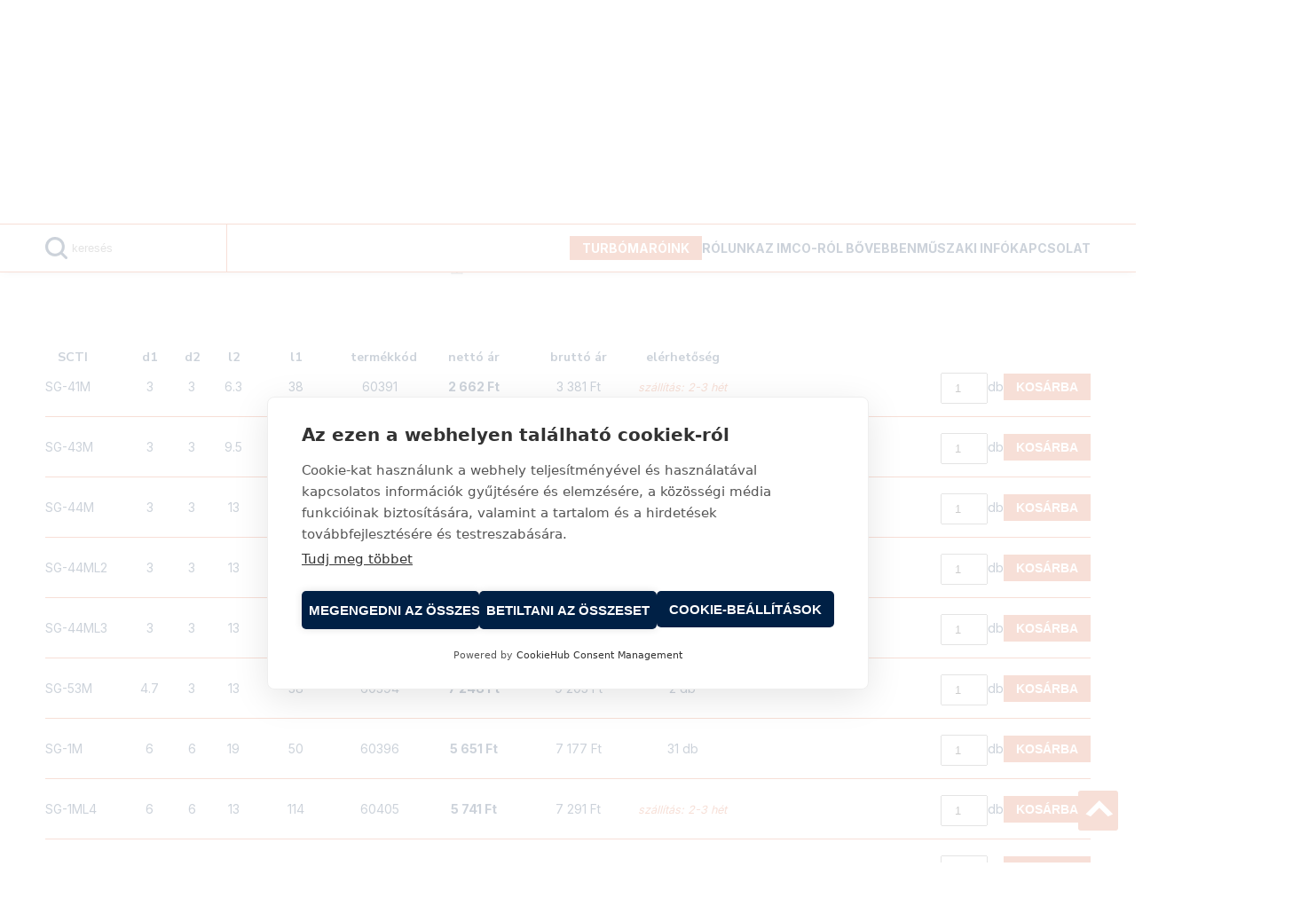

--- FILE ---
content_type: text/html; charset=UTF-8
request_url: https://www.turbomaro.hu/termekkategoria/sg-spg-ives-hegyes-orru-forma/kereszt-fogazat-sg-spg-ives-hegyes-orru-forma/
body_size: 17210
content:
<!doctype html>
<html lang="hu">
<head>
	<meta charset="UTF-8" />
	<meta name="viewport" content="width=device-width, initial-scale=1" />
    <meta name="google-site-verification" content="0JuEm8fiWX4x2fJ-SJlGSxG9ptsgUZRe2L8OdJScMYU" />
	<link rel="profile" href="https://gmpg.org/xfn/11" />
    <link rel="preconnect" href="https://fonts.googleapis.com">
    <link rel="preconnect" href="https://fonts.gstatic.com" crossorigin>
    <link href="https://fonts.googleapis.com/css2?family=Inter:wght@400;700&display=swap" rel="stylesheet">

        <link href="https://fonts.googleapis.com/css2?family=Nunito+Sans:wght@700&display=swap" rel="stylesheet">

   
    <!-- Google Tag Manager -->
    <script>(function(w,d,s,l,i){w[l]=w[l]||[];w[l].push({'gtm.start':
    new Date().getTime(),event:'gtm.js'});var f=d.getElementsByTagName(s)[0],
    j=d.createElement(s),dl=l!='dataLayer'?'&l='+l:'';j.async=true;j.src=
    'https://www.googletagmanager.com/gtm.js?id='+i+dl;f.parentNode.insertBefore(j,f);
    })(window,document,'script','dataLayer','GTM-TCFVL8X');</script>
    <!-- End Google Tag Manager -->

	<meta name='robots' content='index, follow, max-image-preview:large, max-snippet:-1, max-video-preview:-1' />

<!-- Google Tag Manager for WordPress by gtm4wp.com -->
<script data-cfasync="false" data-pagespeed-no-defer>
	var gtm4wp_datalayer_name = "dataLayer";
	var dataLayer = dataLayer || [];
	const gtm4wp_use_sku_instead = 0;
	const gtm4wp_currency = 'HUF';
	const gtm4wp_product_per_impression = 10;
	const gtm4wp_clear_ecommerce = false;
	const gtm4wp_datalayer_max_timeout = 2000;
</script>
<!-- End Google Tag Manager for WordPress by gtm4wp.com -->
	<!-- This site is optimized with the Yoast SEO plugin v26.7 - https://yoast.com/wordpress/plugins/seo/ -->
	<title>Kereszt fogazat Archívum - Turbómaró webáruház</title>
<link data-rocket-prefetch href="https://fonts.googleapis.com" rel="dns-prefetch">
<link data-rocket-prefetch href="https://cdn.cookiehub.eu" rel="dns-prefetch">
<link data-rocket-prefetch href="https://www.googletagmanager.com" rel="dns-prefetch">
<link data-rocket-prefetch href="https://admin.fogyasztobarat.hu" rel="dns-prefetch"><link rel="preload" data-rocket-preload as="image" href="https://www.turbomaro.hu/wp-content/uploads/2023/04/Weber-Turbomarok-alkategoria-SG-SPG-ives-hegyes-orru-forma-kereszt-fogazat.jpg" imagesrcset="https://www.turbomaro.hu/wp-content/uploads/2023/04/Weber-Turbomarok-alkategoria-SG-SPG-ives-hegyes-orru-forma-kereszt-fogazat.jpg 497w, https://www.turbomaro.hu/wp-content/uploads/2023/04/Weber-Turbomarok-alkategoria-SG-SPG-ives-hegyes-orru-forma-kereszt-fogazat-300x100.jpg 300w, https://www.turbomaro.hu/wp-content/uploads/2023/04/Weber-Turbomarok-alkategoria-SG-SPG-ives-hegyes-orru-forma-kereszt-fogazat-150x50.jpg 150w" imagesizes="(max-width: 497px) 100vw, 497px" fetchpriority="high">
	<link rel="canonical" href="https://www.turbomaro.hu/termekkategoria/sg-spg-ives-hegyes-orru-forma/kereszt-fogazat-sg-spg-ives-hegyes-orru-forma/" />
	<link rel="next" href="https://www.turbomaro.hu/termekkategoria/sg-spg-ives-hegyes-orru-forma/kereszt-fogazat-sg-spg-ives-hegyes-orru-forma/page/2/" />
	<meta property="og:locale" content="hu_HU" />
	<meta property="og:type" content="article" />
	<meta property="og:title" content="Kereszt fogazat Archívum - Turbómaró webáruház" />
	<meta property="og:url" content="https://www.turbomaro.hu/termekkategoria/sg-spg-ives-hegyes-orru-forma/kereszt-fogazat-sg-spg-ives-hegyes-orru-forma/" />
	<meta property="og:site_name" content="Turbómaró webáruház" />
	<meta property="og:image" content="https://www.turbomaro.hu/wp-content/uploads/2023/03/cropped-Weber-favicon.png" />
	<meta property="og:image:width" content="512" />
	<meta property="og:image:height" content="512" />
	<meta property="og:image:type" content="image/png" />
	<meta name="twitter:card" content="summary_large_image" />
	<script type="application/ld+json" class="yoast-schema-graph">{"@context":"https://schema.org","@graph":[{"@type":"CollectionPage","@id":"https://www.turbomaro.hu/termekkategoria/sg-spg-ives-hegyes-orru-forma/kereszt-fogazat-sg-spg-ives-hegyes-orru-forma/","url":"https://www.turbomaro.hu/termekkategoria/sg-spg-ives-hegyes-orru-forma/kereszt-fogazat-sg-spg-ives-hegyes-orru-forma/","name":"Kereszt fogazat Archívum - Turbómaró webáruház","isPartOf":{"@id":"https://www.turbomaro.hu/#website"},"breadcrumb":{"@id":"https://www.turbomaro.hu/termekkategoria/sg-spg-ives-hegyes-orru-forma/kereszt-fogazat-sg-spg-ives-hegyes-orru-forma/#breadcrumb"},"inLanguage":"hu"},{"@type":"BreadcrumbList","@id":"https://www.turbomaro.hu/termekkategoria/sg-spg-ives-hegyes-orru-forma/kereszt-fogazat-sg-spg-ives-hegyes-orru-forma/#breadcrumb","itemListElement":[{"@type":"ListItem","position":1,"name":"Kezdőlap","item":"https://www.turbomaro.hu/"},{"@type":"ListItem","position":2,"name":"SG/SPG Íves, hegyes orrú forma","item":"https://www.turbomaro.hu/termekkategoria/sg-spg-ives-hegyes-orru-forma/"},{"@type":"ListItem","position":3,"name":"Kereszt fogazat"}]},{"@type":"WebSite","@id":"https://www.turbomaro.hu/#website","url":"https://www.turbomaro.hu/","name":"Turbómaró webáruház","description":"","publisher":{"@id":"https://www.turbomaro.hu/#organization"},"potentialAction":[{"@type":"SearchAction","target":{"@type":"EntryPoint","urlTemplate":"https://www.turbomaro.hu/?s={search_term_string}"},"query-input":{"@type":"PropertyValueSpecification","valueRequired":true,"valueName":"search_term_string"}}],"inLanguage":"hu"},{"@type":"Organization","@id":"https://www.turbomaro.hu/#organization","name":"Wéber","url":"https://www.turbomaro.hu/","logo":{"@type":"ImageObject","inLanguage":"hu","@id":"https://www.turbomaro.hu/#/schema/logo/image/","url":"https://www.turbomaro.hu/wp-content/uploads/2023/04/Weber-logo.png","contentUrl":"https://www.turbomaro.hu/wp-content/uploads/2023/04/Weber-logo.png","width":341,"height":64,"caption":"Wéber"},"image":{"@id":"https://www.turbomaro.hu/#/schema/logo/image/"}}]}</script>
	<!-- / Yoast SEO plugin. -->


<link rel='dns-prefetch' href='//www.googletagmanager.com' />
<style id='wp-img-auto-sizes-contain-inline-css' type='text/css'>
img:is([sizes=auto i],[sizes^="auto," i]){contain-intrinsic-size:3000px 1500px}
/*# sourceURL=wp-img-auto-sizes-contain-inline-css */
</style>
<link rel='stylesheet' id='vp-woo-pont-picker-block-css' href='https://www.turbomaro.hu/wp-content/plugins/hungarian-pickup-points-for-woocommerce/build/style-pont-picker-block.css?ver=4.0.1' type='text/css' media='all' />
<style id='wp-block-library-inline-css' type='text/css'>
:root{--wp-block-synced-color:#7a00df;--wp-block-synced-color--rgb:122,0,223;--wp-bound-block-color:var(--wp-block-synced-color);--wp-editor-canvas-background:#ddd;--wp-admin-theme-color:#007cba;--wp-admin-theme-color--rgb:0,124,186;--wp-admin-theme-color-darker-10:#006ba1;--wp-admin-theme-color-darker-10--rgb:0,107,160.5;--wp-admin-theme-color-darker-20:#005a87;--wp-admin-theme-color-darker-20--rgb:0,90,135;--wp-admin-border-width-focus:2px}@media (min-resolution:192dpi){:root{--wp-admin-border-width-focus:1.5px}}.wp-element-button{cursor:pointer}:root .has-very-light-gray-background-color{background-color:#eee}:root .has-very-dark-gray-background-color{background-color:#313131}:root .has-very-light-gray-color{color:#eee}:root .has-very-dark-gray-color{color:#313131}:root .has-vivid-green-cyan-to-vivid-cyan-blue-gradient-background{background:linear-gradient(135deg,#00d084,#0693e3)}:root .has-purple-crush-gradient-background{background:linear-gradient(135deg,#34e2e4,#4721fb 50%,#ab1dfe)}:root .has-hazy-dawn-gradient-background{background:linear-gradient(135deg,#faaca8,#dad0ec)}:root .has-subdued-olive-gradient-background{background:linear-gradient(135deg,#fafae1,#67a671)}:root .has-atomic-cream-gradient-background{background:linear-gradient(135deg,#fdd79a,#004a59)}:root .has-nightshade-gradient-background{background:linear-gradient(135deg,#330968,#31cdcf)}:root .has-midnight-gradient-background{background:linear-gradient(135deg,#020381,#2874fc)}:root{--wp--preset--font-size--normal:16px;--wp--preset--font-size--huge:42px}.has-regular-font-size{font-size:1em}.has-larger-font-size{font-size:2.625em}.has-normal-font-size{font-size:var(--wp--preset--font-size--normal)}.has-huge-font-size{font-size:var(--wp--preset--font-size--huge)}.has-text-align-center{text-align:center}.has-text-align-left{text-align:left}.has-text-align-right{text-align:right}.has-fit-text{white-space:nowrap!important}#end-resizable-editor-section{display:none}.aligncenter{clear:both}.items-justified-left{justify-content:flex-start}.items-justified-center{justify-content:center}.items-justified-right{justify-content:flex-end}.items-justified-space-between{justify-content:space-between}.screen-reader-text{border:0;clip-path:inset(50%);height:1px;margin:-1px;overflow:hidden;padding:0;position:absolute;width:1px;word-wrap:normal!important}.screen-reader-text:focus{background-color:#ddd;clip-path:none;color:#444;display:block;font-size:1em;height:auto;left:5px;line-height:normal;padding:15px 23px 14px;text-decoration:none;top:5px;width:auto;z-index:100000}html :where(.has-border-color){border-style:solid}html :where([style*=border-top-color]){border-top-style:solid}html :where([style*=border-right-color]){border-right-style:solid}html :where([style*=border-bottom-color]){border-bottom-style:solid}html :where([style*=border-left-color]){border-left-style:solid}html :where([style*=border-width]){border-style:solid}html :where([style*=border-top-width]){border-top-style:solid}html :where([style*=border-right-width]){border-right-style:solid}html :where([style*=border-bottom-width]){border-bottom-style:solid}html :where([style*=border-left-width]){border-left-style:solid}html :where(img[class*=wp-image-]){height:auto;max-width:100%}:where(figure){margin:0 0 1em}html :where(.is-position-sticky){--wp-admin--admin-bar--position-offset:var(--wp-admin--admin-bar--height,0px)}@media screen and (max-width:600px){html :where(.is-position-sticky){--wp-admin--admin-bar--position-offset:0px}}

/*# sourceURL=wp-block-library-inline-css */
</style><style id='wp-block-heading-inline-css' type='text/css'>
h1:where(.wp-block-heading).has-background,h2:where(.wp-block-heading).has-background,h3:where(.wp-block-heading).has-background,h4:where(.wp-block-heading).has-background,h5:where(.wp-block-heading).has-background,h6:where(.wp-block-heading).has-background{padding:1.25em 2.375em}h1.has-text-align-left[style*=writing-mode]:where([style*=vertical-lr]),h1.has-text-align-right[style*=writing-mode]:where([style*=vertical-rl]),h2.has-text-align-left[style*=writing-mode]:where([style*=vertical-lr]),h2.has-text-align-right[style*=writing-mode]:where([style*=vertical-rl]),h3.has-text-align-left[style*=writing-mode]:where([style*=vertical-lr]),h3.has-text-align-right[style*=writing-mode]:where([style*=vertical-rl]),h4.has-text-align-left[style*=writing-mode]:where([style*=vertical-lr]),h4.has-text-align-right[style*=writing-mode]:where([style*=vertical-rl]),h5.has-text-align-left[style*=writing-mode]:where([style*=vertical-lr]),h5.has-text-align-right[style*=writing-mode]:where([style*=vertical-rl]),h6.has-text-align-left[style*=writing-mode]:where([style*=vertical-lr]),h6.has-text-align-right[style*=writing-mode]:where([style*=vertical-rl]){rotate:180deg}
/*# sourceURL=https://www.turbomaro.hu/wp-includes/blocks/heading/style.min.css */
</style>
<style id='wp-block-image-inline-css' type='text/css'>
.wp-block-image>a,.wp-block-image>figure>a{display:inline-block}.wp-block-image img{box-sizing:border-box;height:auto;max-width:100%;vertical-align:bottom}@media not (prefers-reduced-motion){.wp-block-image img.hide{visibility:hidden}.wp-block-image img.show{animation:show-content-image .4s}}.wp-block-image[style*=border-radius] img,.wp-block-image[style*=border-radius]>a{border-radius:inherit}.wp-block-image.has-custom-border img{box-sizing:border-box}.wp-block-image.aligncenter{text-align:center}.wp-block-image.alignfull>a,.wp-block-image.alignwide>a{width:100%}.wp-block-image.alignfull img,.wp-block-image.alignwide img{height:auto;width:100%}.wp-block-image .aligncenter,.wp-block-image .alignleft,.wp-block-image .alignright,.wp-block-image.aligncenter,.wp-block-image.alignleft,.wp-block-image.alignright{display:table}.wp-block-image .aligncenter>figcaption,.wp-block-image .alignleft>figcaption,.wp-block-image .alignright>figcaption,.wp-block-image.aligncenter>figcaption,.wp-block-image.alignleft>figcaption,.wp-block-image.alignright>figcaption{caption-side:bottom;display:table-caption}.wp-block-image .alignleft{float:left;margin:.5em 1em .5em 0}.wp-block-image .alignright{float:right;margin:.5em 0 .5em 1em}.wp-block-image .aligncenter{margin-left:auto;margin-right:auto}.wp-block-image :where(figcaption){margin-bottom:1em;margin-top:.5em}.wp-block-image.is-style-circle-mask img{border-radius:9999px}@supports ((-webkit-mask-image:none) or (mask-image:none)) or (-webkit-mask-image:none){.wp-block-image.is-style-circle-mask img{border-radius:0;-webkit-mask-image:url('data:image/svg+xml;utf8,<svg viewBox="0 0 100 100" xmlns="http://www.w3.org/2000/svg"><circle cx="50" cy="50" r="50"/></svg>');mask-image:url('data:image/svg+xml;utf8,<svg viewBox="0 0 100 100" xmlns="http://www.w3.org/2000/svg"><circle cx="50" cy="50" r="50"/></svg>');mask-mode:alpha;-webkit-mask-position:center;mask-position:center;-webkit-mask-repeat:no-repeat;mask-repeat:no-repeat;-webkit-mask-size:contain;mask-size:contain}}:root :where(.wp-block-image.is-style-rounded img,.wp-block-image .is-style-rounded img){border-radius:9999px}.wp-block-image figure{margin:0}.wp-lightbox-container{display:flex;flex-direction:column;position:relative}.wp-lightbox-container img{cursor:zoom-in}.wp-lightbox-container img:hover+button{opacity:1}.wp-lightbox-container button{align-items:center;backdrop-filter:blur(16px) saturate(180%);background-color:#5a5a5a40;border:none;border-radius:4px;cursor:zoom-in;display:flex;height:20px;justify-content:center;opacity:0;padding:0;position:absolute;right:16px;text-align:center;top:16px;width:20px;z-index:100}@media not (prefers-reduced-motion){.wp-lightbox-container button{transition:opacity .2s ease}}.wp-lightbox-container button:focus-visible{outline:3px auto #5a5a5a40;outline:3px auto -webkit-focus-ring-color;outline-offset:3px}.wp-lightbox-container button:hover{cursor:pointer;opacity:1}.wp-lightbox-container button:focus{opacity:1}.wp-lightbox-container button:focus,.wp-lightbox-container button:hover,.wp-lightbox-container button:not(:hover):not(:active):not(.has-background){background-color:#5a5a5a40;border:none}.wp-lightbox-overlay{box-sizing:border-box;cursor:zoom-out;height:100vh;left:0;overflow:hidden;position:fixed;top:0;visibility:hidden;width:100%;z-index:100000}.wp-lightbox-overlay .close-button{align-items:center;cursor:pointer;display:flex;justify-content:center;min-height:40px;min-width:40px;padding:0;position:absolute;right:calc(env(safe-area-inset-right) + 16px);top:calc(env(safe-area-inset-top) + 16px);z-index:5000000}.wp-lightbox-overlay .close-button:focus,.wp-lightbox-overlay .close-button:hover,.wp-lightbox-overlay .close-button:not(:hover):not(:active):not(.has-background){background:none;border:none}.wp-lightbox-overlay .lightbox-image-container{height:var(--wp--lightbox-container-height);left:50%;overflow:hidden;position:absolute;top:50%;transform:translate(-50%,-50%);transform-origin:top left;width:var(--wp--lightbox-container-width);z-index:9999999999}.wp-lightbox-overlay .wp-block-image{align-items:center;box-sizing:border-box;display:flex;height:100%;justify-content:center;margin:0;position:relative;transform-origin:0 0;width:100%;z-index:3000000}.wp-lightbox-overlay .wp-block-image img{height:var(--wp--lightbox-image-height);min-height:var(--wp--lightbox-image-height);min-width:var(--wp--lightbox-image-width);width:var(--wp--lightbox-image-width)}.wp-lightbox-overlay .wp-block-image figcaption{display:none}.wp-lightbox-overlay button{background:none;border:none}.wp-lightbox-overlay .scrim{background-color:#fff;height:100%;opacity:.9;position:absolute;width:100%;z-index:2000000}.wp-lightbox-overlay.active{visibility:visible}@media not (prefers-reduced-motion){.wp-lightbox-overlay.active{animation:turn-on-visibility .25s both}.wp-lightbox-overlay.active img{animation:turn-on-visibility .35s both}.wp-lightbox-overlay.show-closing-animation:not(.active){animation:turn-off-visibility .35s both}.wp-lightbox-overlay.show-closing-animation:not(.active) img{animation:turn-off-visibility .25s both}.wp-lightbox-overlay.zoom.active{animation:none;opacity:1;visibility:visible}.wp-lightbox-overlay.zoom.active .lightbox-image-container{animation:lightbox-zoom-in .4s}.wp-lightbox-overlay.zoom.active .lightbox-image-container img{animation:none}.wp-lightbox-overlay.zoom.active .scrim{animation:turn-on-visibility .4s forwards}.wp-lightbox-overlay.zoom.show-closing-animation:not(.active){animation:none}.wp-lightbox-overlay.zoom.show-closing-animation:not(.active) .lightbox-image-container{animation:lightbox-zoom-out .4s}.wp-lightbox-overlay.zoom.show-closing-animation:not(.active) .lightbox-image-container img{animation:none}.wp-lightbox-overlay.zoom.show-closing-animation:not(.active) .scrim{animation:turn-off-visibility .4s forwards}}@keyframes show-content-image{0%{visibility:hidden}99%{visibility:hidden}to{visibility:visible}}@keyframes turn-on-visibility{0%{opacity:0}to{opacity:1}}@keyframes turn-off-visibility{0%{opacity:1;visibility:visible}99%{opacity:0;visibility:visible}to{opacity:0;visibility:hidden}}@keyframes lightbox-zoom-in{0%{transform:translate(calc((-100vw + var(--wp--lightbox-scrollbar-width))/2 + var(--wp--lightbox-initial-left-position)),calc(-50vh + var(--wp--lightbox-initial-top-position))) scale(var(--wp--lightbox-scale))}to{transform:translate(-50%,-50%) scale(1)}}@keyframes lightbox-zoom-out{0%{transform:translate(-50%,-50%) scale(1);visibility:visible}99%{visibility:visible}to{transform:translate(calc((-100vw + var(--wp--lightbox-scrollbar-width))/2 + var(--wp--lightbox-initial-left-position)),calc(-50vh + var(--wp--lightbox-initial-top-position))) scale(var(--wp--lightbox-scale));visibility:hidden}}
/*# sourceURL=https://www.turbomaro.hu/wp-includes/blocks/image/style.min.css */
</style>
<style id='wp-block-image-theme-inline-css' type='text/css'>
:root :where(.wp-block-image figcaption){color:#555;font-size:13px;text-align:center}.is-dark-theme :root :where(.wp-block-image figcaption){color:#ffffffa6}.wp-block-image{margin:0 0 1em}
/*# sourceURL=https://www.turbomaro.hu/wp-includes/blocks/image/theme.min.css */
</style>
<style id='wp-block-search-inline-css' type='text/css'>
.wp-block-search__button{margin-left:10px;word-break:normal}.wp-block-search__button.has-icon{line-height:0}.wp-block-search__button svg{height:1.25em;min-height:24px;min-width:24px;width:1.25em;fill:currentColor;vertical-align:text-bottom}:where(.wp-block-search__button){border:1px solid #ccc;padding:6px 10px}.wp-block-search__inside-wrapper{display:flex;flex:auto;flex-wrap:nowrap;max-width:100%}.wp-block-search__label{width:100%}.wp-block-search.wp-block-search__button-only .wp-block-search__button{box-sizing:border-box;display:flex;flex-shrink:0;justify-content:center;margin-left:0;max-width:100%}.wp-block-search.wp-block-search__button-only .wp-block-search__inside-wrapper{min-width:0!important;transition-property:width}.wp-block-search.wp-block-search__button-only .wp-block-search__input{flex-basis:100%;transition-duration:.3s}.wp-block-search.wp-block-search__button-only.wp-block-search__searchfield-hidden,.wp-block-search.wp-block-search__button-only.wp-block-search__searchfield-hidden .wp-block-search__inside-wrapper{overflow:hidden}.wp-block-search.wp-block-search__button-only.wp-block-search__searchfield-hidden .wp-block-search__input{border-left-width:0!important;border-right-width:0!important;flex-basis:0;flex-grow:0;margin:0;min-width:0!important;padding-left:0!important;padding-right:0!important;width:0!important}:where(.wp-block-search__input){appearance:none;border:1px solid #949494;flex-grow:1;font-family:inherit;font-size:inherit;font-style:inherit;font-weight:inherit;letter-spacing:inherit;line-height:inherit;margin-left:0;margin-right:0;min-width:3rem;padding:8px;text-decoration:unset!important;text-transform:inherit}:where(.wp-block-search__button-inside .wp-block-search__inside-wrapper){background-color:#fff;border:1px solid #949494;box-sizing:border-box;padding:4px}:where(.wp-block-search__button-inside .wp-block-search__inside-wrapper) .wp-block-search__input{border:none;border-radius:0;padding:0 4px}:where(.wp-block-search__button-inside .wp-block-search__inside-wrapper) .wp-block-search__input:focus{outline:none}:where(.wp-block-search__button-inside .wp-block-search__inside-wrapper) :where(.wp-block-search__button){padding:4px 8px}.wp-block-search.aligncenter .wp-block-search__inside-wrapper{margin:auto}.wp-block[data-align=right] .wp-block-search.wp-block-search__button-only .wp-block-search__inside-wrapper{float:right}
/*# sourceURL=https://www.turbomaro.hu/wp-includes/blocks/search/style.min.css */
</style>
<style id='wp-block-search-theme-inline-css' type='text/css'>
.wp-block-search .wp-block-search__label{font-weight:700}.wp-block-search__button{border:1px solid #ccc;padding:.375em .625em}
/*# sourceURL=https://www.turbomaro.hu/wp-includes/blocks/search/theme.min.css */
</style>
<style id='wp-block-columns-inline-css' type='text/css'>
.wp-block-columns{box-sizing:border-box;display:flex;flex-wrap:wrap!important}@media (min-width:782px){.wp-block-columns{flex-wrap:nowrap!important}}.wp-block-columns{align-items:normal!important}.wp-block-columns.are-vertically-aligned-top{align-items:flex-start}.wp-block-columns.are-vertically-aligned-center{align-items:center}.wp-block-columns.are-vertically-aligned-bottom{align-items:flex-end}@media (max-width:781px){.wp-block-columns:not(.is-not-stacked-on-mobile)>.wp-block-column{flex-basis:100%!important}}@media (min-width:782px){.wp-block-columns:not(.is-not-stacked-on-mobile)>.wp-block-column{flex-basis:0;flex-grow:1}.wp-block-columns:not(.is-not-stacked-on-mobile)>.wp-block-column[style*=flex-basis]{flex-grow:0}}.wp-block-columns.is-not-stacked-on-mobile{flex-wrap:nowrap!important}.wp-block-columns.is-not-stacked-on-mobile>.wp-block-column{flex-basis:0;flex-grow:1}.wp-block-columns.is-not-stacked-on-mobile>.wp-block-column[style*=flex-basis]{flex-grow:0}:where(.wp-block-columns){margin-bottom:1.75em}:where(.wp-block-columns.has-background){padding:1.25em 2.375em}.wp-block-column{flex-grow:1;min-width:0;overflow-wrap:break-word;word-break:break-word}.wp-block-column.is-vertically-aligned-top{align-self:flex-start}.wp-block-column.is-vertically-aligned-center{align-self:center}.wp-block-column.is-vertically-aligned-bottom{align-self:flex-end}.wp-block-column.is-vertically-aligned-stretch{align-self:stretch}.wp-block-column.is-vertically-aligned-bottom,.wp-block-column.is-vertically-aligned-center,.wp-block-column.is-vertically-aligned-top{width:100%}
/*# sourceURL=https://www.turbomaro.hu/wp-includes/blocks/columns/style.min.css */
</style>
<style id='wp-block-group-inline-css' type='text/css'>
.wp-block-group{box-sizing:border-box}:where(.wp-block-group.wp-block-group-is-layout-constrained){position:relative}
/*# sourceURL=https://www.turbomaro.hu/wp-includes/blocks/group/style.min.css */
</style>
<style id='wp-block-group-theme-inline-css' type='text/css'>
:where(.wp-block-group.has-background){padding:1.25em 2.375em}
/*# sourceURL=https://www.turbomaro.hu/wp-includes/blocks/group/theme.min.css */
</style>
<style id='wp-block-paragraph-inline-css' type='text/css'>
.is-small-text{font-size:.875em}.is-regular-text{font-size:1em}.is-large-text{font-size:2.25em}.is-larger-text{font-size:3em}.has-drop-cap:not(:focus):first-letter{float:left;font-size:8.4em;font-style:normal;font-weight:100;line-height:.68;margin:.05em .1em 0 0;text-transform:uppercase}body.rtl .has-drop-cap:not(:focus):first-letter{float:none;margin-left:.1em}p.has-drop-cap.has-background{overflow:hidden}:root :where(p.has-background){padding:1.25em 2.375em}:where(p.has-text-color:not(.has-link-color)) a{color:inherit}p.has-text-align-left[style*="writing-mode:vertical-lr"],p.has-text-align-right[style*="writing-mode:vertical-rl"]{rotate:180deg}
/*# sourceURL=https://www.turbomaro.hu/wp-includes/blocks/paragraph/style.min.css */
</style>
<style id='wp-block-separator-inline-css' type='text/css'>
@charset "UTF-8";.wp-block-separator{border:none;border-top:2px solid}:root :where(.wp-block-separator.is-style-dots){height:auto;line-height:1;text-align:center}:root :where(.wp-block-separator.is-style-dots):before{color:currentColor;content:"···";font-family:serif;font-size:1.5em;letter-spacing:2em;padding-left:2em}.wp-block-separator.is-style-dots{background:none!important;border:none!important}
/*# sourceURL=https://www.turbomaro.hu/wp-includes/blocks/separator/style.min.css */
</style>
<style id='wp-block-separator-theme-inline-css' type='text/css'>
.wp-block-separator.has-css-opacity{opacity:.4}.wp-block-separator{border:none;border-bottom:2px solid;margin-left:auto;margin-right:auto}.wp-block-separator.has-alpha-channel-opacity{opacity:1}.wp-block-separator:not(.is-style-wide):not(.is-style-dots){width:100px}.wp-block-separator.has-background:not(.is-style-dots){border-bottom:none;height:1px}.wp-block-separator.has-background:not(.is-style-wide):not(.is-style-dots){height:2px}
/*# sourceURL=https://www.turbomaro.hu/wp-includes/blocks/separator/theme.min.css */
</style>
<link rel='stylesheet' id='wc-blocks-style-css' href='https://www.turbomaro.hu/wp-content/plugins/woocommerce/assets/client/blocks/wc-blocks.css?ver=wc-10.4.3' type='text/css' media='all' />
<style id='global-styles-inline-css' type='text/css'>
:root{--wp--preset--aspect-ratio--square: 1;--wp--preset--aspect-ratio--4-3: 4/3;--wp--preset--aspect-ratio--3-4: 3/4;--wp--preset--aspect-ratio--3-2: 3/2;--wp--preset--aspect-ratio--2-3: 2/3;--wp--preset--aspect-ratio--16-9: 16/9;--wp--preset--aspect-ratio--9-16: 9/16;--wp--preset--color--black: #000000;--wp--preset--color--cyan-bluish-gray: #abb8c3;--wp--preset--color--white: #ffffff;--wp--preset--color--pale-pink: #f78da7;--wp--preset--color--vivid-red: #cf2e2e;--wp--preset--color--luminous-vivid-orange: #ff6900;--wp--preset--color--luminous-vivid-amber: #fcb900;--wp--preset--color--light-green-cyan: #7bdcb5;--wp--preset--color--vivid-green-cyan: #00d084;--wp--preset--color--pale-cyan-blue: #8ed1fc;--wp--preset--color--vivid-cyan-blue: #0693e3;--wp--preset--color--vivid-purple: #9b51e0;--wp--preset--color--primary: #D66137;--wp--preset--color--secondary: #002045;--wp--preset--color--txt-light: #FFFFFF;--wp--preset--color--txt-dark: #002046;--wp--preset--gradient--vivid-cyan-blue-to-vivid-purple: linear-gradient(135deg,rgb(6,147,227) 0%,rgb(155,81,224) 100%);--wp--preset--gradient--light-green-cyan-to-vivid-green-cyan: linear-gradient(135deg,rgb(122,220,180) 0%,rgb(0,208,130) 100%);--wp--preset--gradient--luminous-vivid-amber-to-luminous-vivid-orange: linear-gradient(135deg,rgb(252,185,0) 0%,rgb(255,105,0) 100%);--wp--preset--gradient--luminous-vivid-orange-to-vivid-red: linear-gradient(135deg,rgb(255,105,0) 0%,rgb(207,46,46) 100%);--wp--preset--gradient--very-light-gray-to-cyan-bluish-gray: linear-gradient(135deg,rgb(238,238,238) 0%,rgb(169,184,195) 100%);--wp--preset--gradient--cool-to-warm-spectrum: linear-gradient(135deg,rgb(74,234,220) 0%,rgb(151,120,209) 20%,rgb(207,42,186) 40%,rgb(238,44,130) 60%,rgb(251,105,98) 80%,rgb(254,248,76) 100%);--wp--preset--gradient--blush-light-purple: linear-gradient(135deg,rgb(255,206,236) 0%,rgb(152,150,240) 100%);--wp--preset--gradient--blush-bordeaux: linear-gradient(135deg,rgb(254,205,165) 0%,rgb(254,45,45) 50%,rgb(107,0,62) 100%);--wp--preset--gradient--luminous-dusk: linear-gradient(135deg,rgb(255,203,112) 0%,rgb(199,81,192) 50%,rgb(65,88,208) 100%);--wp--preset--gradient--pale-ocean: linear-gradient(135deg,rgb(255,245,203) 0%,rgb(182,227,212) 50%,rgb(51,167,181) 100%);--wp--preset--gradient--electric-grass: linear-gradient(135deg,rgb(202,248,128) 0%,rgb(113,206,126) 100%);--wp--preset--gradient--midnight: linear-gradient(135deg,rgb(2,3,129) 0%,rgb(40,116,252) 100%);--wp--preset--font-size--small: .95rem;--wp--preset--font-size--medium: 1.1rem;--wp--preset--font-size--large: 1.2rem;--wp--preset--font-size--x-large: 42px;--wp--preset--font-size--extra-small: .83rem;--wp--preset--font-size--extra-large: 1.5rem;--wp--preset--font-family--inter: 'Inter', sans-serif;--wp--preset--font-family--nunito: 'Nunito Sans', sans-serif;;--wp--preset--spacing--20: 0.44rem;--wp--preset--spacing--30: 0.67rem;--wp--preset--spacing--40: 1rem;--wp--preset--spacing--50: 1.5rem;--wp--preset--spacing--60: 2.25rem;--wp--preset--spacing--70: 3.38rem;--wp--preset--spacing--80: 5.06rem;--wp--preset--spacing--s: 4vw;--wp--preset--spacing--m: 6vw;--wp--preset--spacing--l: 22vw;--wp--preset--spacing--tb: 1rem;--wp--preset--spacing--mobile: 2rem;--wp--preset--shadow--natural: 6px 6px 9px rgba(0, 0, 0, 0.2);--wp--preset--shadow--deep: 12px 12px 50px rgba(0, 0, 0, 0.4);--wp--preset--shadow--sharp: 6px 6px 0px rgba(0, 0, 0, 0.2);--wp--preset--shadow--outlined: 6px 6px 0px -3px rgb(255, 255, 255), 6px 6px rgb(0, 0, 0);--wp--preset--shadow--crisp: 6px 6px 0px rgb(0, 0, 0);--wp--custom--line-height--body: 1.7;--wp--custom--line-height--heading: 1.3;}:where(body) { margin: 0; }.wp-site-blocks > .alignleft { float: left; margin-right: 2em; }.wp-site-blocks > .alignright { float: right; margin-left: 2em; }.wp-site-blocks > .aligncenter { justify-content: center; margin-left: auto; margin-right: auto; }:where(.wp-site-blocks) > * { margin-block-start: 24px; margin-block-end: 0; }:where(.wp-site-blocks) > :first-child { margin-block-start: 0; }:where(.wp-site-blocks) > :last-child { margin-block-end: 0; }:root { --wp--style--block-gap: 24px; }:root :where(.is-layout-flow) > :first-child{margin-block-start: 0;}:root :where(.is-layout-flow) > :last-child{margin-block-end: 0;}:root :where(.is-layout-flow) > *{margin-block-start: 24px;margin-block-end: 0;}:root :where(.is-layout-constrained) > :first-child{margin-block-start: 0;}:root :where(.is-layout-constrained) > :last-child{margin-block-end: 0;}:root :where(.is-layout-constrained) > *{margin-block-start: 24px;margin-block-end: 0;}:root :where(.is-layout-flex){gap: 24px;}:root :where(.is-layout-grid){gap: 24px;}.is-layout-flow > .alignleft{float: left;margin-inline-start: 0;margin-inline-end: 2em;}.is-layout-flow > .alignright{float: right;margin-inline-start: 2em;margin-inline-end: 0;}.is-layout-flow > .aligncenter{margin-left: auto !important;margin-right: auto !important;}.is-layout-constrained > .alignleft{float: left;margin-inline-start: 0;margin-inline-end: 2em;}.is-layout-constrained > .alignright{float: right;margin-inline-start: 2em;margin-inline-end: 0;}.is-layout-constrained > .aligncenter{margin-left: auto !important;margin-right: auto !important;}.is-layout-constrained > :where(:not(.alignleft):not(.alignright):not(.alignfull)){margin-left: auto !important;margin-right: auto !important;}body .is-layout-flex{display: flex;}.is-layout-flex{flex-wrap: wrap;align-items: center;}.is-layout-flex > :is(*, div){margin: 0;}body .is-layout-grid{display: grid;}.is-layout-grid > :is(*, div){margin: 0;}body{padding-top: 0px;padding-right: 0px;padding-bottom: 0px;padding-left: 0px;}a:where(:not(.wp-element-button)){text-decoration: underline;}:root :where(.wp-element-button, .wp-block-button__link){background-color: #32373c;border-width: 0;color: #fff;font-family: inherit;font-size: inherit;font-style: inherit;font-weight: inherit;letter-spacing: inherit;line-height: inherit;padding-top: calc(0.667em + 2px);padding-right: calc(1.333em + 2px);padding-bottom: calc(0.667em + 2px);padding-left: calc(1.333em + 2px);text-decoration: none;text-transform: inherit;}.has-black-color{color: var(--wp--preset--color--black) !important;}.has-cyan-bluish-gray-color{color: var(--wp--preset--color--cyan-bluish-gray) !important;}.has-white-color{color: var(--wp--preset--color--white) !important;}.has-pale-pink-color{color: var(--wp--preset--color--pale-pink) !important;}.has-vivid-red-color{color: var(--wp--preset--color--vivid-red) !important;}.has-luminous-vivid-orange-color{color: var(--wp--preset--color--luminous-vivid-orange) !important;}.has-luminous-vivid-amber-color{color: var(--wp--preset--color--luminous-vivid-amber) !important;}.has-light-green-cyan-color{color: var(--wp--preset--color--light-green-cyan) !important;}.has-vivid-green-cyan-color{color: var(--wp--preset--color--vivid-green-cyan) !important;}.has-pale-cyan-blue-color{color: var(--wp--preset--color--pale-cyan-blue) !important;}.has-vivid-cyan-blue-color{color: var(--wp--preset--color--vivid-cyan-blue) !important;}.has-vivid-purple-color{color: var(--wp--preset--color--vivid-purple) !important;}.has-primary-color{color: var(--wp--preset--color--primary) !important;}.has-secondary-color{color: var(--wp--preset--color--secondary) !important;}.has-txt-light-color{color: var(--wp--preset--color--txt-light) !important;}.has-txt-dark-color{color: var(--wp--preset--color--txt-dark) !important;}.has-black-background-color{background-color: var(--wp--preset--color--black) !important;}.has-cyan-bluish-gray-background-color{background-color: var(--wp--preset--color--cyan-bluish-gray) !important;}.has-white-background-color{background-color: var(--wp--preset--color--white) !important;}.has-pale-pink-background-color{background-color: var(--wp--preset--color--pale-pink) !important;}.has-vivid-red-background-color{background-color: var(--wp--preset--color--vivid-red) !important;}.has-luminous-vivid-orange-background-color{background-color: var(--wp--preset--color--luminous-vivid-orange) !important;}.has-luminous-vivid-amber-background-color{background-color: var(--wp--preset--color--luminous-vivid-amber) !important;}.has-light-green-cyan-background-color{background-color: var(--wp--preset--color--light-green-cyan) !important;}.has-vivid-green-cyan-background-color{background-color: var(--wp--preset--color--vivid-green-cyan) !important;}.has-pale-cyan-blue-background-color{background-color: var(--wp--preset--color--pale-cyan-blue) !important;}.has-vivid-cyan-blue-background-color{background-color: var(--wp--preset--color--vivid-cyan-blue) !important;}.has-vivid-purple-background-color{background-color: var(--wp--preset--color--vivid-purple) !important;}.has-primary-background-color{background-color: var(--wp--preset--color--primary) !important;}.has-secondary-background-color{background-color: var(--wp--preset--color--secondary) !important;}.has-txt-light-background-color{background-color: var(--wp--preset--color--txt-light) !important;}.has-txt-dark-background-color{background-color: var(--wp--preset--color--txt-dark) !important;}.has-black-border-color{border-color: var(--wp--preset--color--black) !important;}.has-cyan-bluish-gray-border-color{border-color: var(--wp--preset--color--cyan-bluish-gray) !important;}.has-white-border-color{border-color: var(--wp--preset--color--white) !important;}.has-pale-pink-border-color{border-color: var(--wp--preset--color--pale-pink) !important;}.has-vivid-red-border-color{border-color: var(--wp--preset--color--vivid-red) !important;}.has-luminous-vivid-orange-border-color{border-color: var(--wp--preset--color--luminous-vivid-orange) !important;}.has-luminous-vivid-amber-border-color{border-color: var(--wp--preset--color--luminous-vivid-amber) !important;}.has-light-green-cyan-border-color{border-color: var(--wp--preset--color--light-green-cyan) !important;}.has-vivid-green-cyan-border-color{border-color: var(--wp--preset--color--vivid-green-cyan) !important;}.has-pale-cyan-blue-border-color{border-color: var(--wp--preset--color--pale-cyan-blue) !important;}.has-vivid-cyan-blue-border-color{border-color: var(--wp--preset--color--vivid-cyan-blue) !important;}.has-vivid-purple-border-color{border-color: var(--wp--preset--color--vivid-purple) !important;}.has-primary-border-color{border-color: var(--wp--preset--color--primary) !important;}.has-secondary-border-color{border-color: var(--wp--preset--color--secondary) !important;}.has-txt-light-border-color{border-color: var(--wp--preset--color--txt-light) !important;}.has-txt-dark-border-color{border-color: var(--wp--preset--color--txt-dark) !important;}.has-vivid-cyan-blue-to-vivid-purple-gradient-background{background: var(--wp--preset--gradient--vivid-cyan-blue-to-vivid-purple) !important;}.has-light-green-cyan-to-vivid-green-cyan-gradient-background{background: var(--wp--preset--gradient--light-green-cyan-to-vivid-green-cyan) !important;}.has-luminous-vivid-amber-to-luminous-vivid-orange-gradient-background{background: var(--wp--preset--gradient--luminous-vivid-amber-to-luminous-vivid-orange) !important;}.has-luminous-vivid-orange-to-vivid-red-gradient-background{background: var(--wp--preset--gradient--luminous-vivid-orange-to-vivid-red) !important;}.has-very-light-gray-to-cyan-bluish-gray-gradient-background{background: var(--wp--preset--gradient--very-light-gray-to-cyan-bluish-gray) !important;}.has-cool-to-warm-spectrum-gradient-background{background: var(--wp--preset--gradient--cool-to-warm-spectrum) !important;}.has-blush-light-purple-gradient-background{background: var(--wp--preset--gradient--blush-light-purple) !important;}.has-blush-bordeaux-gradient-background{background: var(--wp--preset--gradient--blush-bordeaux) !important;}.has-luminous-dusk-gradient-background{background: var(--wp--preset--gradient--luminous-dusk) !important;}.has-pale-ocean-gradient-background{background: var(--wp--preset--gradient--pale-ocean) !important;}.has-electric-grass-gradient-background{background: var(--wp--preset--gradient--electric-grass) !important;}.has-midnight-gradient-background{background: var(--wp--preset--gradient--midnight) !important;}.has-small-font-size{font-size: var(--wp--preset--font-size--small) !important;}.has-medium-font-size{font-size: var(--wp--preset--font-size--medium) !important;}.has-large-font-size{font-size: var(--wp--preset--font-size--large) !important;}.has-x-large-font-size{font-size: var(--wp--preset--font-size--x-large) !important;}.has-extra-small-font-size{font-size: var(--wp--preset--font-size--extra-small) !important;}.has-extra-large-font-size{font-size: var(--wp--preset--font-size--extra-large) !important;}.has-inter-font-family{font-family: var(--wp--preset--font-family--inter) !important;}.has-nunito-font-family{font-family: var(--wp--preset--font-family--nunito) !important;}
/*# sourceURL=global-styles-inline-css */
</style>
<style id='core-block-supports-inline-css' type='text/css'>
.wp-container-core-columns-is-layout-ec2e7a44{flex-wrap:nowrap;}.wp-container-core-group-is-layout-f1f2ed93 > :where(:not(.alignleft):not(.alignright):not(.alignfull)){margin-right:0 !important;}.wp-container-core-columns-is-layout-28f84493{flex-wrap:nowrap;}.wp-elements-5b8f6a65d1ec80cb7a5a7c5050141575 a:where(:not(.wp-element-button)){color:var(--wp--preset--color--txt-light);}.wp-container-core-group-is-layout-b606e264{flex-wrap:nowrap;gap:1em;justify-content:flex-end;}.wp-container-core-group-is-layout-cf6b473d > .alignfull{margin-right:calc(var(--wp--preset--spacing--m) * -1);margin-left:calc(var(--wp--preset--spacing--m) * -1);}.wp-container-core-group-is-layout-6c531013{flex-wrap:nowrap;}
/*# sourceURL=core-block-supports-inline-css */
</style>

<link rel='stylesheet' id='woocommerce-layout-css' href='https://www.turbomaro.hu/wp-content/plugins/woocommerce/assets/css/woocommerce-layout.css?ver=10.4.3' type='text/css' media='all' />
<link rel='stylesheet' id='woocommerce-smallscreen-css' href='https://www.turbomaro.hu/wp-content/plugins/woocommerce/assets/css/woocommerce-smallscreen.css?ver=10.4.3' type='text/css' media='only screen and (max-width: 768px)' />
<link rel='stylesheet' id='woocommerce-general-css' href='https://www.turbomaro.hu/wp-content/plugins/woocommerce/assets/css/woocommerce.css?ver=10.4.3' type='text/css' media='all' />
<style id='woocommerce-inline-inline-css' type='text/css'>
.woocommerce form .form-row .required { visibility: visible; }
/*# sourceURL=woocommerce-inline-inline-css */
</style>
<link rel='stylesheet' id='main-css' href='https://www.turbomaro.hu/wp-content/themes/pm-core/style.css?ver=1.005' type='text/css' media='all' />
<link rel='stylesheet' id='dashicons-css' href='https://www.turbomaro.hu/wp-includes/css/dashicons.min.css?ver=6.9' type='text/css' media='all' />
<script type="text/javascript" id="woocommerce-google-analytics-integration-gtag-js-after">
/* <![CDATA[ */
/* Google Analytics for WooCommerce (gtag.js) */
					window.dataLayer = window.dataLayer || [];
					function gtag(){dataLayer.push(arguments);}
					// Set up default consent state.
					for ( const mode of [{"analytics_storage":"denied","ad_storage":"denied","ad_user_data":"denied","ad_personalization":"denied","region":["AT","BE","BG","HR","CY","CZ","DK","EE","FI","FR","DE","GR","HU","IS","IE","IT","LV","LI","LT","LU","MT","NL","NO","PL","PT","RO","SK","SI","ES","SE","GB","CH"]}] || [] ) {
						gtag( "consent", "default", { "wait_for_update": 500, ...mode } );
					}
					gtag("js", new Date());
					gtag("set", "developer_id.dOGY3NW", true);
					gtag("config", "G-1MD27EJERL", {"track_404":true,"allow_google_signals":false,"logged_in":false,"linker":{"domains":[],"allow_incoming":false},"custom_map":{"dimension1":"logged_in"}});
//# sourceURL=woocommerce-google-analytics-integration-gtag-js-after
/* ]]> */
</script>
<script type="text/javascript" src="https://www.turbomaro.hu/wp-includes/js/jquery/jquery.min.js?ver=3.7.1" id="jquery-core-js"></script>
<script type="text/javascript" src="https://www.turbomaro.hu/wp-includes/js/jquery/jquery-migrate.min.js?ver=3.4.1" id="jquery-migrate-js"></script>
<script type="text/javascript" src="https://www.turbomaro.hu/wp-content/plugins/woocommerce/assets/js/jquery-blockui/jquery.blockUI.min.js?ver=2.7.0-wc.10.4.3" id="wc-jquery-blockui-js" defer="defer" data-wp-strategy="defer"></script>
<script type="text/javascript" id="wc-add-to-cart-js-extra">
/* <![CDATA[ */
var wc_add_to_cart_params = {"ajax_url":"/wp-admin/admin-ajax.php","wc_ajax_url":"/?wc-ajax=%%endpoint%%","i18n_view_cart":"Kos\u00e1r","cart_url":"https://www.turbomaro.hu/kosar/","is_cart":"","cart_redirect_after_add":"no"};
//# sourceURL=wc-add-to-cart-js-extra
/* ]]> */
</script>
<script type="text/javascript" src="https://www.turbomaro.hu/wp-content/plugins/woocommerce/assets/js/frontend/add-to-cart.min.js?ver=10.4.3" id="wc-add-to-cart-js" defer="defer" data-wp-strategy="defer"></script>
<script type="text/javascript" src="https://www.turbomaro.hu/wp-content/plugins/woocommerce/assets/js/js-cookie/js.cookie.min.js?ver=2.1.4-wc.10.4.3" id="wc-js-cookie-js" defer="defer" data-wp-strategy="defer"></script>
<script type="text/javascript" id="woocommerce-js-extra">
/* <![CDATA[ */
var woocommerce_params = {"ajax_url":"/wp-admin/admin-ajax.php","wc_ajax_url":"/?wc-ajax=%%endpoint%%","i18n_password_show":"Show password","i18n_password_hide":"Hide password"};
//# sourceURL=woocommerce-js-extra
/* ]]> */
</script>
<script type="text/javascript" src="https://www.turbomaro.hu/wp-content/plugins/woocommerce/assets/js/frontend/woocommerce.min.js?ver=10.4.3" id="woocommerce-js" defer="defer" data-wp-strategy="defer"></script>
<link rel="https://api.w.org/" href="https://www.turbomaro.hu/wp-json/" /><link rel="alternate" title="JSON" type="application/json" href="https://www.turbomaro.hu/wp-json/wp/v2/product_cat/46" />
<!-- Google Tag Manager for WordPress by gtm4wp.com -->
<!-- GTM Container placement set to off -->
<script data-cfasync="false" data-pagespeed-no-defer type="text/javascript">
	var dataLayer_content = {"pagePostType":"product","pagePostType2":"tax-product","pageCategory":[]};
	dataLayer.push( dataLayer_content );
</script>
<script data-cfasync="false" data-pagespeed-no-defer type="text/javascript">
	console.warn && console.warn("[GTM4WP] Google Tag Manager container code placement set to OFF !!!");
	console.warn && console.warn("[GTM4WP] Data layer codes are active but GTM container must be loaded using custom coding !!!");
</script>
<!-- End Google Tag Manager for WordPress by gtm4wp.com --><!-- Google site verification - Google for WooCommerce -->
<meta name="google-site-verification" content="0JuEm8fiWX4x2fJ-SJlGSxG9ptsgUZRe2L8OdJScMYU" />
	<noscript><style>.woocommerce-product-gallery{ opacity: 1 !important; }</style></noscript>
	<link rel="icon" href="https://www.turbomaro.hu/wp-content/uploads/2023/03/cropped-Weber-favicon-32x32.png" sizes="32x32" />
<link rel="icon" href="https://www.turbomaro.hu/wp-content/uploads/2023/03/cropped-Weber-favicon-192x192.png" sizes="192x192" />
<link rel="apple-touch-icon" href="https://www.turbomaro.hu/wp-content/uploads/2023/03/cropped-Weber-favicon-180x180.png" />
<meta name="msapplication-TileImage" content="https://www.turbomaro.hu/wp-content/uploads/2023/03/cropped-Weber-favicon-270x270.png" />
<meta name="generator" content="WP Rocket 3.20.3" data-wpr-features="wpr_preconnect_external_domains wpr_oci" /></head>
<body class="archive tax-product_cat term-kereszt-fogazat-sg-spg-ives-hegyes-orru-forma term-46 wp-custom-logo wp-theme-pm-core theme-pm-core woocommerce woocommerce-page woocommerce-no-js">
<div  id="page" class="site">
    <header  id="masthead">
          
        <div  id="header-info">    
            <div class="wp-block-columns is-not-stacked-on-mobile is-layout-flex" style="padding-top:1em; padding-bottom:1em; flex-basis:auto;"> 
                <div class="wp-block-column is-vertically-aligned-center" id="weber-logo">  
                    <a href="https://www.turbomaro.hu" rel="https://www.turbomaro.hu">
                        <a href="https://www.turbomaro.hu/" class="custom-logo-link" rel="home"><img width="341" height="64" src="https://www.turbomaro.hu/wp-content/uploads/2023/04/Weber-logo.png" class="custom-logo" alt="Turbómaró webáruház" decoding="async" srcset="https://www.turbomaro.hu/wp-content/uploads/2023/04/Weber-logo.png 341w, https://www.turbomaro.hu/wp-content/uploads/2023/04/Weber-logo-300x56.png 300w, https://www.turbomaro.hu/wp-content/uploads/2023/04/Weber-logo-150x28.png 150w" sizes="(max-width: 341px) 100vw, 341px" /></a>                    </a> 
                </div>
                <div class="wp-block-column is-vertically-aligned-center" id="cart-btn" style="flex-basis:40px;">
                            <a class="menu-item cart-contents" href="https://www.turbomaro.hu/kosar/" title="Kosár">
            <svg xmlns="http://www.w3.org/2000/svg" viewBox="0 0 20 20" fill="none" width="20" height="20" class="wc-block-mini-cart__icon" aria-hidden="true" focusable="false"><path fill-rule="evenodd" clip-rule="evenodd" d="M7.84614 18.2769C7.89712 18.2769 7.93845 18.2356 7.93845 18.1846C7.93845 18.1336 7.89712 18.0923 7.84614 18.0923C7.79516 18.0923 7.75384 18.1336 7.75384 18.1846C7.75384 18.2356 7.79516 18.2769 7.84614 18.2769ZM6.03076 18.1846C6.03076 17.182 6.84353 16.3692 7.84614 16.3692C8.84875 16.3692 9.66152 17.182 9.66152 18.1846C9.66152 19.1872 8.84875 20 7.84614 20C6.84353 20 6.03076 19.1872 6.03076 18.1846Z" fill="currentColor"></path><path fill-rule="evenodd" clip-rule="evenodd" d="M17.3231 18.2769C17.3741 18.2769 17.4154 18.2356 17.4154 18.1846C17.4154 18.1336 17.3741 18.0923 17.3231 18.0923C17.2721 18.0923 17.2308 18.1336 17.2308 18.1846C17.2308 18.2356 17.2721 18.2769 17.3231 18.2769ZM15.5077 18.1846C15.5077 17.182 16.3205 16.3692 17.3231 16.3692C18.3257 16.3692 19.1385 17.182 19.1385 18.1846C19.1385 19.1872 18.3257 20 17.3231 20C16.3205 20 15.5077 19.1872 15.5077 18.1846Z" fill="currentColor"></path><path fill-rule="evenodd" clip-rule="evenodd" d="M20.0631 9.53835L19.4662 12.6685L19.4648 12.6757L19.4648 12.6757C19.3424 13.2919 19.0072 13.8454 18.5178 14.2394C18.031 14.6312 17.4226 14.8404 16.798 14.8308H8.44017C7.81556 14.8404 7.20714 14.6312 6.72038 14.2394C6.2312 13.8456 5.89605 13.2924 5.77352 12.6765L5.77335 12.6757L4.33477 5.48814C4.3286 5.46282 4.32345 5.43711 4.31934 5.41104L3.61815 1.90768H0.953842C0.42705 1.90768 0 1.48063 0 0.953842C0 0.42705 0.42705 0 0.953842 0H4.4C4.85462 0 5.24607 0.320858 5.33529 0.766644L6.04403 4.30769H12.785C13.0114 4.99157 13.3319 5.63258 13.7312 6.21538H6.42585L7.64421 12.3026L7.64449 12.304C7.67966 12.4811 7.77599 12.6402 7.91662 12.7534C8.05725 12.8666 8.23322 12.9267 8.41372 12.9233L8.432 12.9231H16.8062L16.8244 12.9233C17.0049 12.9267 17.1809 12.8666 17.3215 12.7534C17.4614 12.6408 17.5575 12.4828 17.5931 12.3068L17.5937 12.304L18.1649 9.30867C18.762 9.45873 19.387 9.53842 20.0307 9.53842C20.0415 9.53842 20.0523 9.5384 20.0631 9.53835Z" fill="currentColor"></path></svg>
            <span class="cart-contents-count">0</span>        
        </a>
                            
                </div>
                <div class="wp-block-column is-vertically-aligned-center mobile-hidden" style="flex-basis:content; text-align: right;">
                    <div class="login-wrapper is-layout-flex">        <div class="wp-block-button" style="text-transform:uppercase">
            <a class="wp-block-button__link has-secondary-background-color has-background wp-element-button" href=" https://www.turbomaro.hu/fiokom/" style="border-radius:0px">
                <strong>Belépés / Regisztráció</strong>
            </a>
        </div>
    </div>                </div>
            </div>
        </div>
        <div  id="header-menu">
<div class="wp-block-columns are-vertically-aligned-center is-not-stacked-on-mobile is-layout-flex wp-container-core-columns-is-layout-28f84493 wp-block-columns-is-layout-flex">
<div class="wp-block-column is-vertically-aligned-center is-layout-flow wp-block-column-is-layout-flow" style="flex-basis:22vw">
<div class="wp-block-columns are-vertically-aligned-center is-not-stacked-on-mobile is-layout-flex wp-container-core-columns-is-layout-ec2e7a44 wp-block-columns-is-layout-flex" style="padding-top:0;padding-bottom:0">
<div class="wp-block-column is-vertically-aligned-center is-layout-flow wp-block-column-is-layout-flow" style="flex-basis:28px">
<figure class="wp-block-image size-full"><img decoding="async" width="25" height="25" src="https://www.turbomaro.hu/wp-content/uploads/2023/03/Weber-kereses.png" alt="" class="wp-image-89"/></figure>
</div>



<div class="wp-block-column is-vertically-aligned-center is-layout-flow wp-block-column-is-layout-flow" style="flex-basis:50%"><form role="search" method="get" action="https://www.turbomaro.hu/" class="wp-block-search__no-button wp-block-search"    ><label class="wp-block-search__label screen-reader-text" for="wp-block-search__input-1" >Keresés</label><div class="wp-block-search__inside-wrapper" ><input class="wp-block-search__input" id="wp-block-search__input-1" placeholder="keresés" value="" type="search" name="s" required /></div></form></div>
</div>
</div>



<div class="wp-block-column is-vertically-aligned-center is-layout-flow wp-block-column-is-layout-flow">
<div class="wp-block-group mobile-hidden is-layout-constrained wp-block-group-is-layout-constrained"><div class="widget widget_nav_menu"><div class="menu-fomenu-container"><ul id="menu-fomenu" class="menu"><li id="menu-item-147" class="highlighted menu-item menu-item-type-post_type menu-item-object-page menu-item-147"><a href="https://www.turbomaro.hu/turbomaroink/">Turbómaróink</a></li>
<li id="menu-item-13" class="menu-item menu-item-type-post_type menu-item-object-page menu-item-13"><a href="https://www.turbomaro.hu/rolunk/">Rólunk</a></li>
<li id="menu-item-146" class="menu-item menu-item-type-post_type menu-item-object-page menu-item-146"><a href="https://www.turbomaro.hu/az-imco-rol-bovebben/">Az IMCO-ról bővebben</a></li>
<li id="menu-item-145" class="menu-item menu-item-type-post_type menu-item-object-page menu-item-145"><a href="https://www.turbomaro.hu/muszaki-info/">Műszaki infó</a></li>
<li id="menu-item-56" class="menu-item menu-item-type-post_type menu-item-object-page menu-item-56"><a href="https://www.turbomaro.hu/kapcsolat/">Kapcsolat</a></li>
</ul></div></div></div>



<div id="hamburger-menu" class="wp-block-group desktop-hidden is-content-justification-right is-layout-constrained wp-container-core-group-is-layout-f1f2ed93 wp-block-group-is-layout-constrained">
<p class="has-text-align-right" style="text-transform:uppercase"><strong>Menü</strong></p>
</div>
</div>
</div>
</div>  
    </header><!-- #masthead -->
    <main  role="main">
        <nav id="nav-mobile" role="navigation">
            <div  id="close-btn"><a href="#">x</a></div>
            <div class="menu-fomenu-container"><ul id="menu-fomenu-1" class="menu"><li class="highlighted menu-item menu-item-type-post_type menu-item-object-page menu-item-147"><a href="https://www.turbomaro.hu/turbomaroink/">Turbómaróink</a></li>
<li class="menu-item menu-item-type-post_type menu-item-object-page menu-item-13"><a href="https://www.turbomaro.hu/rolunk/">Rólunk</a></li>
<li class="menu-item menu-item-type-post_type menu-item-object-page menu-item-146"><a href="https://www.turbomaro.hu/az-imco-rol-bovebben/">Az IMCO-ról bővebben</a></li>
<li class="menu-item menu-item-type-post_type menu-item-object-page menu-item-145"><a href="https://www.turbomaro.hu/muszaki-info/">Műszaki infó</a></li>
<li class="menu-item menu-item-type-post_type menu-item-object-page menu-item-56"><a href="https://www.turbomaro.hu/kapcsolat/">Kapcsolat</a></li>
</ul></div>            <div style="height:2em" aria-hidden="true" class="wp-block-spacer"></div>            
            <div class="login-wrapper is-layout-flex">        <div class="wp-block-button" style="text-transform:uppercase">
            <a class="wp-block-button__link has-secondary-background-color has-background wp-element-button" href=" https://www.turbomaro.hu/fiokom/" style="border-radius:0px">
                <strong>Belépés / Regisztráció</strong>
            </a>
        </div>
    </div>           
        </nav><div  class="product-category"><img fetchpriority="high" src="https://www.turbomaro.hu/wp-content/uploads/2023/04/Weber-Turbomarok-alkategoria-SG-SPG-ives-hegyes-orru-forma-kereszt-fogazat.jpg" style="max-width: 500px;" alt="Kereszt fogazat" srcset="https://www.turbomaro.hu/wp-content/uploads/2023/04/Weber-Turbomarok-alkategoria-SG-SPG-ives-hegyes-orru-forma-kereszt-fogazat.jpg 497w, https://www.turbomaro.hu/wp-content/uploads/2023/04/Weber-Turbomarok-alkategoria-SG-SPG-ives-hegyes-orru-forma-kereszt-fogazat-300x100.jpg 300w, https://www.turbomaro.hu/wp-content/uploads/2023/04/Weber-Turbomarok-alkategoria-SG-SPG-ives-hegyes-orru-forma-kereszt-fogazat-150x50.jpg 150w"  sizes="(max-width: 497px) 100vw, 497px"><h1>SG/SPG Íves, hegyes orrú forma<br>Kereszt fogazat</h1></div><div  class="product-list"><div class="product-item" id="sg-41m"><div class="col"><div class="row" style="text-align: left;">SCTI</div><div class="row" style="text-align: left;">SG-41M</div></div><div class="col"><div class="row">d1</div><div class="row">3</div></div><div class="col"><div class="row">d2</div><div class="row">3</div></div><div class="col"><div class="row">l2</div><div class="row">6.3</div></div><div class="col"><div class="row">l1</div><div class="row">38</div></div><div class="col"><div class="row">termékkód</div><div class="row">60391</div></div><div class="col"><div class="row">nettó ár</div><div class="row"><span class="price"><span class="netto "><strong>2 662 &#70;&#116;</strong></span></span></div></div><div class="col"><div class="row">bruttó ár</div><div class="row"><span class="price"><span class="brutto ">3 381 &#70;&#116;</span></span></div></div><div class="col"><div class="row">elérhetőség</div><div class="row"><span class="shipping_soon">szállítás: 2-3 hét</span></div></div><div class="col"><div class="row">&nbsp;</div><div class="row" style="text-align: right;"><form action=?add-to-cart=626 class="cart" method="post" enctype="multipart/form-data"><div class="quantity">
		<label class="screen-reader-text" for="quantity_696527b424c87">SG-41M mennyiség</label>
	<input
		type="number"
				id="quantity_696527b424c87"
		class="input-text qty text"
		name="quantity"
		value="1"
		aria-label="Product quantity"
				min="1"
							step="1"
			placeholder=""
			inputmode="numeric"
			autocomplete="off"
			/>
	</div>
db <button type="submit" class="button alt add_to_cart">Kosárba</button></form></div></div></div><div class="product-item" id="sg-43m"><div class="col"><div class="row" style="text-align: left;">SCTI</div><div class="row" style="text-align: left;">SG-43M</div></div><div class="col"><div class="row">d1</div><div class="row">3</div></div><div class="col"><div class="row">d2</div><div class="row">3</div></div><div class="col"><div class="row">l2</div><div class="row">9.5</div></div><div class="col"><div class="row">l1</div><div class="row">38</div></div><div class="col"><div class="row">termékkód</div><div class="row">60392</div></div><div class="col"><div class="row">nettó ár</div><div class="row"><span class="price"><span class="netto "><strong>2 662 &#70;&#116;</strong></span></span></div></div><div class="col"><div class="row">bruttó ár</div><div class="row"><span class="price"><span class="brutto ">3 381 &#70;&#116;</span></span></div></div><div class="col"><div class="row">elérhetőség</div><div class="row"><span class="shipping_soon">szállítás: 2-3 hét</span></div></div><div class="col"><div class="row">&nbsp;</div><div class="row" style="text-align: right;"><form action=?add-to-cart=627 class="cart" method="post" enctype="multipart/form-data"><div class="quantity">
		<label class="screen-reader-text" for="quantity_696527b424e1e">SG-43M mennyiség</label>
	<input
		type="number"
				id="quantity_696527b424e1e"
		class="input-text qty text"
		name="quantity"
		value="1"
		aria-label="Product quantity"
				min="1"
							step="1"
			placeholder=""
			inputmode="numeric"
			autocomplete="off"
			/>
	</div>
db <button type="submit" class="button alt add_to_cart">Kosárba</button></form></div></div></div><div class="product-item" id="sg-44m"><div class="col"><div class="row" style="text-align: left;">SCTI</div><div class="row" style="text-align: left;">SG-44M</div></div><div class="col"><div class="row">d1</div><div class="row">3</div></div><div class="col"><div class="row">d2</div><div class="row">3</div></div><div class="col"><div class="row">l2</div><div class="row">13</div></div><div class="col"><div class="row">l1</div><div class="row">38</div></div><div class="col"><div class="row">termékkód</div><div class="row">60393</div></div><div class="col"><div class="row">nettó ár</div><div class="row"><span class="price"><span class="netto "><strong>2 662 &#70;&#116;</strong></span></span></div></div><div class="col"><div class="row">bruttó ár</div><div class="row"><span class="price"><span class="brutto ">3 381 &#70;&#116;</span></span></div></div><div class="col"><div class="row">elérhetőség</div><div class="row">4 db</div></div><div class="col"><div class="row">&nbsp;</div><div class="row" style="text-align: right;"><form action=?add-to-cart=628 class="cart" method="post" enctype="multipart/form-data"><div class="quantity">
		<label class="screen-reader-text" for="quantity_696527b424f60">SG-44M mennyiség</label>
	<input
		type="number"
				id="quantity_696527b424f60"
		class="input-text qty text"
		name="quantity"
		value="1"
		aria-label="Product quantity"
				min="1"
							step="1"
			placeholder=""
			inputmode="numeric"
			autocomplete="off"
			/>
	</div>
db <button type="submit" class="button alt add_to_cart">Kosárba</button></form></div></div></div><div class="product-item" id="sg-44ml2"><div class="col"><div class="row" style="text-align: left;">SCTI</div><div class="row" style="text-align: left;">SG-44ML2</div></div><div class="col"><div class="row">d1</div><div class="row">3</div></div><div class="col"><div class="row">d2</div><div class="row">3</div></div><div class="col"><div class="row">l2</div><div class="row">13</div></div><div class="col"><div class="row">l1</div><div class="row">50</div></div><div class="col"><div class="row">termékkód</div><div class="row">60404</div></div><div class="col"><div class="row">nettó ár</div><div class="row"><span class="price"><span class="netto "><strong>3 530 &#70;&#116;</strong></span></span></div></div><div class="col"><div class="row">bruttó ár</div><div class="row"><span class="price"><span class="brutto ">4 483 &#70;&#116;</span></span></div></div><div class="col"><div class="row">elérhetőség</div><div class="row"><span class="shipping_soon">szállítás: 2-3 hét</span></div></div><div class="col"><div class="row">&nbsp;</div><div class="row" style="text-align: right;"><form action=?add-to-cart=629 class="cart" method="post" enctype="multipart/form-data"><div class="quantity">
		<label class="screen-reader-text" for="quantity_696527b42508a">SG-44ML2 mennyiség</label>
	<input
		type="number"
				id="quantity_696527b42508a"
		class="input-text qty text"
		name="quantity"
		value="1"
		aria-label="Product quantity"
				min="1"
							step="1"
			placeholder=""
			inputmode="numeric"
			autocomplete="off"
			/>
	</div>
db <button type="submit" class="button alt add_to_cart">Kosárba</button></form></div></div></div><div class="product-item" id="sg-44ml3"><div class="col"><div class="row" style="text-align: left;">SCTI</div><div class="row" style="text-align: left;">SG-44ML3</div></div><div class="col"><div class="row">d1</div><div class="row">3</div></div><div class="col"><div class="row">d2</div><div class="row">3</div></div><div class="col"><div class="row">l2</div><div class="row">13</div></div><div class="col"><div class="row">l1</div><div class="row">76</div></div><div class="col"><div class="row">termékkód</div><div class="row">60408</div></div><div class="col"><div class="row">nettó ár</div><div class="row"><span class="price"><span class="netto "><strong>4 393 &#70;&#116;</strong></span></span></div></div><div class="col"><div class="row">bruttó ár</div><div class="row"><span class="price"><span class="brutto ">5 579 &#70;&#116;</span></span></div></div><div class="col"><div class="row">elérhetőség</div><div class="row">3 db</div></div><div class="col"><div class="row">&nbsp;</div><div class="row" style="text-align: right;"><form action=?add-to-cart=630 class="cart" method="post" enctype="multipart/form-data"><div class="quantity">
		<label class="screen-reader-text" for="quantity_696527b4251b6">SG-44ML3 mennyiség</label>
	<input
		type="number"
				id="quantity_696527b4251b6"
		class="input-text qty text"
		name="quantity"
		value="1"
		aria-label="Product quantity"
				min="1"
							step="1"
			placeholder=""
			inputmode="numeric"
			autocomplete="off"
			/>
	</div>
db <button type="submit" class="button alt add_to_cart">Kosárba</button></form></div></div></div><div class="product-item" id="sg-53m"><div class="col"><div class="row" style="text-align: left;">SCTI</div><div class="row" style="text-align: left;">SG-53M</div></div><div class="col"><div class="row">d1</div><div class="row">4.7</div></div><div class="col"><div class="row">d2</div><div class="row">3</div></div><div class="col"><div class="row">l2</div><div class="row">13</div></div><div class="col"><div class="row">l1</div><div class="row">38</div></div><div class="col"><div class="row">termékkód</div><div class="row">60394</div></div><div class="col"><div class="row">nettó ár</div><div class="row"><span class="price"><span class="netto "><strong>7 248 &#70;&#116;</strong></span></span></div></div><div class="col"><div class="row">bruttó ár</div><div class="row"><span class="price"><span class="brutto ">9 205 &#70;&#116;</span></span></div></div><div class="col"><div class="row">elérhetőség</div><div class="row">2 db</div></div><div class="col"><div class="row">&nbsp;</div><div class="row" style="text-align: right;"><form action=?add-to-cart=631 class="cart" method="post" enctype="multipart/form-data"><div class="quantity">
		<label class="screen-reader-text" for="quantity_696527b4252e5">SG-53M mennyiség</label>
	<input
		type="number"
				id="quantity_696527b4252e5"
		class="input-text qty text"
		name="quantity"
		value="1"
		aria-label="Product quantity"
				min="1"
							step="1"
			placeholder=""
			inputmode="numeric"
			autocomplete="off"
			/>
	</div>
db <button type="submit" class="button alt add_to_cart">Kosárba</button></form></div></div></div><div class="product-item" id="sg-1m"><div class="col"><div class="row" style="text-align: left;">SCTI</div><div class="row" style="text-align: left;">SG-1M</div></div><div class="col"><div class="row">d1</div><div class="row">6</div></div><div class="col"><div class="row">d2</div><div class="row">6</div></div><div class="col"><div class="row">l2</div><div class="row">19</div></div><div class="col"><div class="row">l1</div><div class="row">50</div></div><div class="col"><div class="row">termékkód</div><div class="row">60396</div></div><div class="col"><div class="row">nettó ár</div><div class="row"><span class="price"><span class="netto "><strong>5 651 &#70;&#116;</strong></span></span></div></div><div class="col"><div class="row">bruttó ár</div><div class="row"><span class="price"><span class="brutto ">7 177 &#70;&#116;</span></span></div></div><div class="col"><div class="row">elérhetőség</div><div class="row">31 db</div></div><div class="col"><div class="row">&nbsp;</div><div class="row" style="text-align: right;"><form action=?add-to-cart=632 class="cart" method="post" enctype="multipart/form-data"><div class="quantity">
		<label class="screen-reader-text" for="quantity_696527b425402">SG-1M mennyiség</label>
	<input
		type="number"
				id="quantity_696527b425402"
		class="input-text qty text"
		name="quantity"
		value="1"
		aria-label="Product quantity"
				min="1"
							step="1"
			placeholder=""
			inputmode="numeric"
			autocomplete="off"
			/>
	</div>
db <button type="submit" class="button alt add_to_cart">Kosárba</button></form></div></div></div><div class="product-item" id="sg-1ml4"><div class="col"><div class="row" style="text-align: left;">SCTI</div><div class="row" style="text-align: left;">SG-1ML4</div></div><div class="col"><div class="row">d1</div><div class="row">6</div></div><div class="col"><div class="row">d2</div><div class="row">6</div></div><div class="col"><div class="row">l2</div><div class="row">13</div></div><div class="col"><div class="row">l1</div><div class="row">114</div></div><div class="col"><div class="row">termékkód</div><div class="row">60405</div></div><div class="col"><div class="row">nettó ár</div><div class="row"><span class="price"><span class="netto "><strong>5 741 &#70;&#116;</strong></span></span></div></div><div class="col"><div class="row">bruttó ár</div><div class="row"><span class="price"><span class="brutto ">7 291 &#70;&#116;</span></span></div></div><div class="col"><div class="row">elérhetőség</div><div class="row"><span class="shipping_soon">szállítás: 2-3 hét</span></div></div><div class="col"><div class="row">&nbsp;</div><div class="row" style="text-align: right;"><form action=?add-to-cart=633 class="cart" method="post" enctype="multipart/form-data"><div class="quantity">
		<label class="screen-reader-text" for="quantity_696527b425525">SG-1ML4 mennyiség</label>
	<input
		type="number"
				id="quantity_696527b425525"
		class="input-text qty text"
		name="quantity"
		value="1"
		aria-label="Product quantity"
				min="1"
							step="1"
			placeholder=""
			inputmode="numeric"
			autocomplete="off"
			/>
	</div>
db <button type="submit" class="button alt add_to_cart">Kosárba</button></form></div></div></div><div class="product-item" id="sg-1ml6"><div class="col"><div class="row" style="text-align: left;">SCTI</div><div class="row" style="text-align: left;">SG-1ML6</div></div><div class="col"><div class="row">d1</div><div class="row">6</div></div><div class="col"><div class="row">d2</div><div class="row">6</div></div><div class="col"><div class="row">l2</div><div class="row">13</div></div><div class="col"><div class="row">l1</div><div class="row">163</div></div><div class="col"><div class="row">termékkód</div><div class="row">60409</div></div><div class="col"><div class="row">nettó ár</div><div class="row"><span class="price"><span class="netto "><strong>7 014 &#70;&#116;</strong></span></span></div></div><div class="col"><div class="row">bruttó ár</div><div class="row"><span class="price"><span class="brutto ">8 908 &#70;&#116;</span></span></div></div><div class="col"><div class="row">elérhetőség</div><div class="row">1 db</div></div><div class="col"><div class="row">&nbsp;</div><div class="row" style="text-align: right;"><form action=?add-to-cart=634 class="cart" method="post" enctype="multipart/form-data"><div class="quantity">
		<label class="screen-reader-text" for="quantity_696527b425649">SG-1ML6 mennyiség</label>
	<input
		type="number"
				id="quantity_696527b425649"
		class="input-text qty text"
		name="quantity"
		value="1"
		aria-label="Product quantity"
				min="1"
							step="1"
			placeholder=""
			inputmode="numeric"
			autocomplete="off"
			/>
	</div>
db <button type="submit" class="button alt add_to_cart">Kosárba</button></form></div></div></div><div class="product-item" id="sg-51m"><div class="col"><div class="row" style="text-align: left;">SCTI</div><div class="row" style="text-align: left;">SG-51M</div></div><div class="col"><div class="row">d1</div><div class="row">6.3</div></div><div class="col"><div class="row">d2</div><div class="row">3</div></div><div class="col"><div class="row">l2</div><div class="row">13</div></div><div class="col"><div class="row">l1</div><div class="row">50</div></div><div class="col"><div class="row">termékkód</div><div class="row">60395</div></div><div class="col"><div class="row">nettó ár</div><div class="row"><span class="price"><span class="netto "><strong>4 440 &#70;&#116;</strong></span></span></div></div><div class="col"><div class="row">bruttó ár</div><div class="row"><span class="price"><span class="brutto ">5 639 &#70;&#116;</span></span></div></div><div class="col"><div class="row">elérhetőség</div><div class="row">3 db</div></div><div class="col"><div class="row">&nbsp;</div><div class="row" style="text-align: right;"><form action=?add-to-cart=635 class="cart" method="post" enctype="multipart/form-data"><div class="quantity">
		<label class="screen-reader-text" for="quantity_696527b425763">SG-51M mennyiség</label>
	<input
		type="number"
				id="quantity_696527b425763"
		class="input-text qty text"
		name="quantity"
		value="1"
		aria-label="Product quantity"
				min="1"
							step="1"
			placeholder=""
			inputmode="numeric"
			autocomplete="off"
			/>
	</div>
db <button type="submit" class="button alt add_to_cart">Kosárba</button></form></div></div></div><div class="product-item" id="sg-2m"><div class="col"><div class="row" style="text-align: left;">SCTI</div><div class="row" style="text-align: left;">SG-2M</div></div><div class="col"><div class="row">d1</div><div class="row">8</div></div><div class="col"><div class="row">d2</div><div class="row">6</div></div><div class="col"><div class="row">l2</div><div class="row">19</div></div><div class="col"><div class="row">l1</div><div class="row">63</div></div><div class="col"><div class="row">termékkód</div><div class="row">60397</div></div><div class="col"><div class="row">nettó ár</div><div class="row"><span class="price"><span class="netto "><strong>6 577 &#70;&#116;</strong></span></span></div></div><div class="col"><div class="row">bruttó ár</div><div class="row"><span class="price"><span class="brutto ">8 353 &#70;&#116;</span></span></div></div><div class="col"><div class="row">elérhetőség</div><div class="row">3 db</div></div><div class="col"><div class="row">&nbsp;</div><div class="row" style="text-align: right;"><form action=?add-to-cart=636 class="cart" method="post" enctype="multipart/form-data"><div class="quantity">
		<label class="screen-reader-text" for="quantity_696527b42587e">SG-2M mennyiség</label>
	<input
		type="number"
				id="quantity_696527b42587e"
		class="input-text qty text"
		name="quantity"
		value="1"
		aria-label="Product quantity"
				min="1"
							step="1"
			placeholder=""
			inputmode="numeric"
			autocomplete="off"
			/>
	</div>
db <button type="submit" class="button alt add_to_cart">Kosárba</button></form></div></div></div><div class="product-item" id="sg-3m"><div class="col"><div class="row" style="text-align: left;">SCTI</div><div class="row" style="text-align: left;">SG-3M</div></div><div class="col"><div class="row">d1</div><div class="row">9.5</div></div><div class="col"><div class="row">d2</div><div class="row">6</div></div><div class="col"><div class="row">l2</div><div class="row">19</div></div><div class="col"><div class="row">l1</div><div class="row">63</div></div><div class="col"><div class="row">termékkód</div><div class="row">60398</div></div><div class="col"><div class="row">nettó ár</div><div class="row"><span class="price"><span class="netto "><strong>7 038 &#70;&#116;</strong></span></span></div></div><div class="col"><div class="row">bruttó ár</div><div class="row"><span class="price"><span class="brutto ">8 938 &#70;&#116;</span></span></div></div><div class="col"><div class="row">elérhetőség</div><div class="row">3 db</div></div><div class="col"><div class="row">&nbsp;</div><div class="row" style="text-align: right;"><form action=?add-to-cart=637 class="cart" method="post" enctype="multipart/form-data"><div class="quantity">
		<label class="screen-reader-text" for="quantity_696527b4259a7">SG-3M mennyiség</label>
	<input
		type="number"
				id="quantity_696527b4259a7"
		class="input-text qty text"
		name="quantity"
		value="1"
		aria-label="Product quantity"
				min="1"
							step="1"
			placeholder=""
			inputmode="numeric"
			autocomplete="off"
			/>
	</div>
db <button type="submit" class="button alt add_to_cart">Kosárba</button></form></div></div></div><div class="product-item" id="sg-3ml4"><div class="col"><div class="row" style="text-align: left;">SCTI</div><div class="row" style="text-align: left;">SG-3ML4</div></div><div class="col"><div class="row">d1</div><div class="row">9.5</div></div><div class="col"><div class="row">d2</div><div class="row">6</div></div><div class="col"><div class="row">l2</div><div class="row">19</div></div><div class="col"><div class="row">l1</div><div class="row">120</div></div><div class="col"><div class="row">termékkód</div><div class="row">60406</div></div><div class="col"><div class="row">nettó ár</div><div class="row"><span class="price"><span class="netto "><strong>8 950 &#70;&#116;</strong></span></span></div></div><div class="col"><div class="row">bruttó ár</div><div class="row"><span class="price"><span class="brutto ">11 367 &#70;&#116;</span></span></div></div><div class="col"><div class="row">elérhetőség</div><div class="row"><span class="shipping_soon">szállítás: 2-3 hét</span></div></div><div class="col"><div class="row">&nbsp;</div><div class="row" style="text-align: right;"><form action=?add-to-cart=638 class="cart" method="post" enctype="multipart/form-data"><div class="quantity">
		<label class="screen-reader-text" for="quantity_696527b425ad8">SG-3ML4 mennyiség</label>
	<input
		type="number"
				id="quantity_696527b425ad8"
		class="input-text qty text"
		name="quantity"
		value="1"
		aria-label="Product quantity"
				min="1"
							step="1"
			placeholder=""
			inputmode="numeric"
			autocomplete="off"
			/>
	</div>
db <button type="submit" class="button alt add_to_cart">Kosárba</button></form></div></div></div><div class="product-item" id="sg-3ml6"><div class="col"><div class="row" style="text-align: left;">SCTI</div><div class="row" style="text-align: left;">SG-3ML6</div></div><div class="col"><div class="row">d1</div><div class="row">9.5</div></div><div class="col"><div class="row">d2</div><div class="row">6</div></div><div class="col"><div class="row">l2</div><div class="row">19</div></div><div class="col"><div class="row">l1</div><div class="row">171</div></div><div class="col"><div class="row">termékkód</div><div class="row">60410</div></div><div class="col"><div class="row">nettó ár</div><div class="row"><span class="price"><span class="netto "><strong>9 794 &#70;&#116;</strong></span></span></div></div><div class="col"><div class="row">bruttó ár</div><div class="row"><span class="price"><span class="brutto ">12 438 &#70;&#116;</span></span></div></div><div class="col"><div class="row">elérhetőség</div><div class="row">1 db</div></div><div class="col"><div class="row">&nbsp;</div><div class="row" style="text-align: right;"><form action=?add-to-cart=639 class="cart" method="post" enctype="multipart/form-data"><div class="quantity">
		<label class="screen-reader-text" for="quantity_696527b425bf7">SG-3ML6 mennyiség</label>
	<input
		type="number"
				id="quantity_696527b425bf7"
		class="input-text qty text"
		name="quantity"
		value="1"
		aria-label="Product quantity"
				min="1"
							step="1"
			placeholder=""
			inputmode="numeric"
			autocomplete="off"
			/>
	</div>
db <button type="submit" class="button alt add_to_cart">Kosárba</button></form></div></div></div><div class="product-item" id="sg-13m"><div class="col"><div class="row" style="text-align: left;">SCTI</div><div class="row" style="text-align: left;">SG-13M</div></div><div class="col"><div class="row">d1</div><div class="row">12.7</div></div><div class="col"><div class="row">d2</div><div class="row">6</div></div><div class="col"><div class="row">l2</div><div class="row">19</div></div><div class="col"><div class="row">l1</div><div class="row">63</div></div><div class="col"><div class="row">termékkód</div><div class="row">60399</div></div><div class="col"><div class="row">nettó ár</div><div class="row"><span class="price"><span class="netto "><strong>9 931 &#70;&#116;</strong></span></span></div></div><div class="col"><div class="row">bruttó ár</div><div class="row"><span class="price"><span class="brutto ">12 612 &#70;&#116;</span></span></div></div><div class="col"><div class="row">elérhetőség</div><div class="row"><span class="shipping_soon">szállítás: 2-3 hét</span></div></div><div class="col"><div class="row">&nbsp;</div><div class="row" style="text-align: right;"><form action=?add-to-cart=640 class="cart" method="post" enctype="multipart/form-data"><div class="quantity">
		<label class="screen-reader-text" for="quantity_696527b425d08">SG-13M mennyiség</label>
	<input
		type="number"
				id="quantity_696527b425d08"
		class="input-text qty text"
		name="quantity"
		value="1"
		aria-label="Product quantity"
				min="1"
							step="1"
			placeholder=""
			inputmode="numeric"
			autocomplete="off"
			/>
	</div>
db <button type="submit" class="button alt add_to_cart">Kosárba</button></form></div></div></div><div class="product-item" id="sg-5m"><div class="col"><div class="row" style="text-align: left;">SCTI</div><div class="row" style="text-align: left;">SG-5M</div></div><div class="col"><div class="row">d1</div><div class="row">12.7</div></div><div class="col"><div class="row">d2</div><div class="row">6</div></div><div class="col"><div class="row">l2</div><div class="row">25</div></div><div class="col"><div class="row">l1</div><div class="row">68</div></div><div class="col"><div class="row">termékkód</div><div class="row">60400</div></div><div class="col"><div class="row">nettó ár</div><div class="row"><span class="price"><span class="netto "><strong>10 362 &#70;&#116;</strong></span></span></div></div><div class="col"><div class="row">bruttó ár</div><div class="row"><span class="price"><span class="brutto ">13 160 &#70;&#116;</span></span></div></div><div class="col"><div class="row">elérhetőség</div><div class="row">12 db</div></div><div class="col"><div class="row">&nbsp;</div><div class="row" style="text-align: right;"><form action=?add-to-cart=641 class="cart" method="post" enctype="multipart/form-data"><div class="quantity">
		<label class="screen-reader-text" for="quantity_696527b425e31">SG-5M mennyiség</label>
	<input
		type="number"
				id="quantity_696527b425e31"
		class="input-text qty text"
		name="quantity"
		value="1"
		aria-label="Product quantity"
				min="1"
							step="1"
			placeholder=""
			inputmode="numeric"
			autocomplete="off"
			/>
	</div>
db <button type="submit" class="button alt add_to_cart">Kosárba</button></form></div></div></div><div class="product-item" id="sg-5ml4"><div class="col"><div class="row" style="text-align: left;">SCTI</div><div class="row" style="text-align: left;">SG-5ML4</div></div><div class="col"><div class="row">d1</div><div class="row">12.7</div></div><div class="col"><div class="row">d2</div><div class="row">6</div></div><div class="col"><div class="row">l2</div><div class="row">25</div></div><div class="col"><div class="row">l1</div><div class="row">127</div></div><div class="col"><div class="row">termékkód</div><div class="row">60407</div></div><div class="col"><div class="row">nettó ár</div><div class="row"><span class="price"><span class="netto "><strong>12 846 &#70;&#116;</strong></span></span></div></div><div class="col"><div class="row">bruttó ár</div><div class="row"><span class="price"><span class="brutto ">16 314 &#70;&#116;</span></span></div></div><div class="col"><div class="row">elérhetőség</div><div class="row"><span class="shipping_soon">szállítás: 2-3 hét</span></div></div><div class="col"><div class="row">&nbsp;</div><div class="row" style="text-align: right;"><form action=?add-to-cart=642 class="cart" method="post" enctype="multipart/form-data"><div class="quantity">
		<label class="screen-reader-text" for="quantity_696527b425f4c">SG-5ML4 mennyiség</label>
	<input
		type="number"
				id="quantity_696527b425f4c"
		class="input-text qty text"
		name="quantity"
		value="1"
		aria-label="Product quantity"
				min="1"
							step="1"
			placeholder=""
			inputmode="numeric"
			autocomplete="off"
			/>
	</div>
db <button type="submit" class="button alt add_to_cart">Kosárba</button></form></div></div></div><div class="product-item" id="sg-5ml6"><div class="col"><div class="row" style="text-align: left;">SCTI</div><div class="row" style="text-align: left;">SG-5ML6</div></div><div class="col"><div class="row">d1</div><div class="row">12.7</div></div><div class="col"><div class="row">d2</div><div class="row">6</div></div><div class="col"><div class="row">l2</div><div class="row">25</div></div><div class="col"><div class="row">l1</div><div class="row">177</div></div><div class="col"><div class="row">termékkód</div><div class="row">60411</div></div><div class="col"><div class="row">nettó ár</div><div class="row"><span class="price"><span class="netto "><strong>13 708 &#70;&#116;</strong></span></span></div></div><div class="col"><div class="row">bruttó ár</div><div class="row"><span class="price"><span class="brutto ">17 409 &#70;&#116;</span></span></div></div><div class="col"><div class="row">elérhetőség</div><div class="row">10 db</div></div><div class="col"><div class="row">&nbsp;</div><div class="row" style="text-align: right;"><form action=?add-to-cart=643 class="cart" method="post" enctype="multipart/form-data"><div class="quantity">
		<label class="screen-reader-text" for="quantity_696527b426066">SG-5ML6 mennyiség</label>
	<input
		type="number"
				id="quantity_696527b426066"
		class="input-text qty text"
		name="quantity"
		value="1"
		aria-label="Product quantity"
				min="1"
							step="1"
			placeholder=""
			inputmode="numeric"
			autocomplete="off"
			/>
	</div>
db <button type="submit" class="button alt add_to_cart">Kosárba</button></form></div></div></div><div class="product-item" id="sg-6m"><div class="col"><div class="row" style="text-align: left;">SCTI</div><div class="row" style="text-align: left;">SG-6M</div></div><div class="col"><div class="row">d1</div><div class="row">16</div></div><div class="col"><div class="row">d2</div><div class="row">6</div></div><div class="col"><div class="row">l2</div><div class="row">25</div></div><div class="col"><div class="row">l1</div><div class="row">68</div></div><div class="col"><div class="row">termékkód</div><div class="row">60401</div></div><div class="col"><div class="row">nettó ár</div><div class="row"><span class="price"><span class="netto "><strong>14 324 &#70;&#116;</strong></span></span></div></div><div class="col"><div class="row">bruttó ár</div><div class="row"><span class="price"><span class="brutto ">18 191 &#70;&#116;</span></span></div></div><div class="col"><div class="row">elérhetőség</div><div class="row">11 db</div></div><div class="col"><div class="row">&nbsp;</div><div class="row" style="text-align: right;"><form action=?add-to-cart=644 class="cart" method="post" enctype="multipart/form-data"><div class="quantity">
		<label class="screen-reader-text" for="quantity_696527b426185">SG-6M mennyiség</label>
	<input
		type="number"
				id="quantity_696527b426185"
		class="input-text qty text"
		name="quantity"
		value="1"
		aria-label="Product quantity"
				min="1"
							step="1"
			placeholder=""
			inputmode="numeric"
			autocomplete="off"
			/>
	</div>
db <button type="submit" class="button alt add_to_cart">Kosárba</button></form></div></div></div><div class="product-item" id="sg-7m"><div class="col"><div class="row" style="text-align: left;">SCTI</div><div class="row" style="text-align: left;">SG-7M</div></div><div class="col"><div class="row">d1</div><div class="row">19</div></div><div class="col"><div class="row">d2</div><div class="row">6</div></div><div class="col"><div class="row">l2</div><div class="row">25</div></div><div class="col"><div class="row">l1</div><div class="row">68</div></div><div class="col"><div class="row">termékkód</div><div class="row">60402</div></div><div class="col"><div class="row">nettó ár</div><div class="row"><span class="price"><span class="netto "><strong>18 693 &#70;&#116;</strong></span></span></div></div><div class="col"><div class="row">bruttó ár</div><div class="row"><span class="price"><span class="brutto ">23 740 &#70;&#116;</span></span></div></div><div class="col"><div class="row">elérhetőség</div><div class="row">2 db</div></div><div class="col"><div class="row">&nbsp;</div><div class="row" style="text-align: right;"><form action=?add-to-cart=645 class="cart" method="post" enctype="multipart/form-data"><div class="quantity">
		<label class="screen-reader-text" for="quantity_696527b4262b0">SG-7M mennyiség</label>
	<input
		type="number"
				id="quantity_696527b4262b0"
		class="input-text qty text"
		name="quantity"
		value="1"
		aria-label="Product quantity"
				min="1"
							step="1"
			placeholder=""
			inputmode="numeric"
			autocomplete="off"
			/>
	</div>
db <button type="submit" class="button alt add_to_cart">Kosárba</button></form></div></div></div><div class="product-item" id="sg-15m"><div class="col"><div class="row" style="text-align: left;">SCTI</div><div class="row" style="text-align: left;">SG-15M</div></div><div class="col"><div class="row">d1</div><div class="row">19</div></div><div class="col"><div class="row">d2</div><div class="row">6</div></div><div class="col"><div class="row">l2</div><div class="row">38</div></div><div class="col"><div class="row">l1</div><div class="row">82</div></div><div class="col"><div class="row">termékkód</div><div class="row">60403</div></div><div class="col"><div class="row">nettó ár</div><div class="row"><span class="price"><span class="netto "><strong>28 238 &#70;&#116;</strong></span></span></div></div><div class="col"><div class="row">bruttó ár</div><div class="row"><span class="price"><span class="brutto ">35 862 &#70;&#116;</span></span></div></div><div class="col"><div class="row">elérhetőség</div><div class="row"><span class="shipping_soon">szállítás: 2-3 hét</span></div></div><div class="col"><div class="row">&nbsp;</div><div class="row" style="text-align: right;"><form action=?add-to-cart=646 class="cart" method="post" enctype="multipart/form-data"><div class="quantity">
		<label class="screen-reader-text" for="quantity_696527b4263c8">SG-15M mennyiség</label>
	<input
		type="number"
				id="quantity_696527b4263c8"
		class="input-text qty text"
		name="quantity"
		value="1"
		aria-label="Product quantity"
				min="1"
							step="1"
			placeholder=""
			inputmode="numeric"
			autocomplete="off"
			/>
	</div>
db <button type="submit" class="button alt add_to_cart">Kosárba</button></form></div></div></div></div>         <a href="#" id="back-to-top" class="animated" style="user-select: auto;"><span class="dashicons dashicons-arrow-up-alt2"></span></a>
    </main>
    <footer >
        <div  id="footer-actual">
<div class="wp-block-group has-txt-light-color has-primary-background-color has-text-color has-background is-layout-constrained wp-container-core-group-is-layout-cf6b473d wp-block-group-is-layout-constrained" style="padding-top:var(--wp--preset--spacing--tb);padding-right:var(--wp--preset--spacing--m);padding-bottom:var(--wp--preset--spacing--tb);padding-left:var(--wp--preset--spacing--m)">
<div class="wp-block-group is-content-justification-right is-nowrap is-layout-flex wp-container-core-group-is-layout-b606e264 wp-block-group-is-layout-flex">
<p class="has-link-color has-large-font-size wp-elements-5b8f6a65d1ec80cb7a5a7c5050141575" style="text-transform:uppercase"><strong><a href="https://turbomaro.hu/wp-content/uploads/2023/04/turbomaro_katalogus.pdf" target="_blank" rel="noreferrer noopener">Megjelent az új turbómaró katalógus</a></strong></p>



<figure class="wp-block-image size-full"><img loading="lazy" decoding="async" width="32" height="30" src="https://www.turbomaro.hu/wp-content/uploads/2023/03/Webere-letoltes-icon.png" alt="" class="wp-image-88"/></figure>
</div>
</div>
</div>     
        <div  id="footer-info">
<div class="wp-block-group is-layout-constrained wp-block-group-is-layout-constrained">
<div class="wp-block-columns is-layout-flex wp-container-core-columns-is-layout-28f84493 wp-block-columns-is-layout-flex">
<div class="wp-block-column is-layout-flow wp-block-column-is-layout-flow" style="flex-basis:72%">
<h2 class="wp-block-heading" style="text-transform:uppercase">Elérhetőségek</h2>
</div>



<div class="wp-block-column is-layout-flow wp-block-column-is-layout-flow">
<div class="wp-block-group is-layout-flow wp-block-group-is-layout-flow">
<p><strong>SZÉKHELY</strong>: <a href="https://goo.gl/maps/Aaj6atfWZrjPKT7o7" data-type="URL" data-id="https://goo.gl/maps/Aaj6atfWZrjPKT7o7" target="_blank" rel="noreferrer noopener">1145 Budapest, Újvilág u. 50-52.</a><br><strong>TELEFON</strong>: <a href="tel:+3613631483" target="_blank" rel="noreferrer noopener">+36 1 363 1483</a><br><strong>MOBIL</strong>: <a href="tel:+36309417024" target="_blank" rel="noreferrer noopener">+36 30 9417 024</a><br><strong>EMAIL</strong>: <a href="mailto:info@turbomaro.hu" target="_blank" rel="noreferrer noopener">info@turbomaro.hu</a></p>
</div>
</div>
</div>



<hr class="wp-block-separator has-text-color has-txt-light-color has-alpha-channel-opacity has-txt-light-background-color has-background is-style-wide"/>



<div class="wp-block-columns is-layout-flex wp-container-core-columns-is-layout-28f84493 wp-block-columns-is-layout-flex">
<div class="wp-block-column is-layout-flow wp-block-column-is-layout-flow" style="flex-basis:72%">
<h2 class="wp-block-heading" style="text-transform:uppercase">Jogi dokumentumok</h2>
</div>



<div class="wp-block-column is-layout-flow wp-block-column-is-layout-flow">
<div class="wp-block-group is-layout-flow wp-block-group-is-layout-flow"><div class="widget widget_nav_menu"><div class="menu-jogi-informaciok-container"><ul id="menu-jogi-informaciok" class="menu"><li id="menu-item-57" class="menu-item menu-item-type-post_type menu-item-object-page menu-item-57"><a href="https://www.turbomaro.hu/impresszum/">Impresszum</a></li>
<li id="menu-item-266" class="menu-item menu-item-type-post_type menu-item-object-page menu-item-privacy-policy menu-item-266"><a rel="privacy-policy" href="https://www.turbomaro.hu/adatkezelesi-tajekoztato/">Adatkezelési tájékoztató</a></li>
<li id="menu-item-269" class="menu-item menu-item-type-post_type menu-item-object-page menu-item-269"><a href="https://www.turbomaro.hu/aszf/">ÁSZF</a></li>
<li id="menu-item-274" class="menu-item menu-item-type-post_type menu-item-object-page menu-item-274"><a href="https://www.turbomaro.hu/fizetesi-es-szallitasi-feltetelek/">Fizetési és szállítási feltételek</a></li>
</ul></div></div></div>
</div>
</div>



<hr class="wp-block-separator has-text-color has-txt-light-color has-alpha-channel-opacity has-txt-light-background-color has-background is-style-wide"/>



<div class="wp-block-columns are-vertically-aligned-center is-layout-flex wp-container-core-columns-is-layout-28f84493 wp-block-columns-is-layout-flex">
<div class="wp-block-column is-vertically-aligned-center is-layout-flow wp-block-column-is-layout-flow" style="flex-basis:72%">
<div class="wp-block-group is-layout-flex wp-block-group-is-layout-flex">
<figure class="wp-block-image size-full is-resized"><a href="https://turbomaro.hu/"><img loading="lazy" decoding="async" width="341" height="64" src="https://turbomaro.hu/wp-content/uploads/2023/04/Weber-logo.png" alt="" class="wp-image-880" style="width:171px;height:32px" srcset="https://www.turbomaro.hu/wp-content/uploads/2023/04/Weber-logo.png 341w, https://www.turbomaro.hu/wp-content/uploads/2023/04/Weber-logo-300x56.png 300w, https://www.turbomaro.hu/wp-content/uploads/2023/04/Weber-logo-150x28.png 150w" sizes="auto, (max-width: 341px) 100vw, 341px" /></a></figure>



<p>Minden jog fenntartva, 2023</p>
</div>
</div>



<div class="wp-block-column is-vertically-aligned-center is-layout-flow wp-block-column-is-layout-flow">
<div class="wp-block-group is-layout-flow wp-block-group-is-layout-flow">
<div class="wp-block-group is-nowrap is-layout-flex wp-container-core-group-is-layout-6c531013 wp-block-group-is-layout-flex">
<p>Készítette: </p>



<figure class="wp-block-image size-full"><a href="https://pmcreative.hu/" target="_blank" rel=" noreferrer noopener"><img loading="lazy" decoding="async" width="44" height="33" src="https://www.turbomaro.hu/wp-content/uploads/2023/03/PM-logo.png" alt="" class="wp-image-86"/></a></figure>
</div>
</div>
</div>
</div>
</div>
</div><div  id="footer-info"><p><script id="barat_hud_sr_script">if(document.getElementById("fbarat")===null){var hst = document.createElement("script");hst.src = "//admin.fogyasztobarat.hu/h-api.js";hst.type = "text/javascript";hst.setAttribute("data-id", "M24BY3HQ");hst.setAttribute("id", "fbarat");var hs = document.getElementById("barat_hud_sr_script");hs.parentNode.insertBefore(hst, hs);}</script></p>
</div>  
    </footer>
</div><!-- #page -->
<script type="speculationrules">
{"prefetch":[{"source":"document","where":{"and":[{"href_matches":"/*"},{"not":{"href_matches":["/wp-*.php","/wp-admin/*","/wp-content/uploads/*","/wp-content/*","/wp-content/plugins/*","/wp-content/themes/pm-core/*","/*\\?(.+)"]}},{"not":{"selector_matches":"a[rel~=\"nofollow\"]"}},{"not":{"selector_matches":".no-prefetch, .no-prefetch a"}}]},"eagerness":"conservative"}]}
</script>
	<script type='text/javascript'>
		(function () {
			var c = document.body.className;
			c = c.replace(/woocommerce-no-js/, 'woocommerce-js');
			document.body.className = c;
		})();
	</script>
	<script type="text/javascript" src="https://www.googletagmanager.com/gtag/js?id=G-1MD27EJERL" id="google-tag-manager-js" data-wp-strategy="async"></script>
<script type="text/javascript" src="https://www.turbomaro.hu/wp-includes/js/dist/hooks.min.js?ver=dd5603f07f9220ed27f1" id="wp-hooks-js"></script>
<script type="text/javascript" src="https://www.turbomaro.hu/wp-includes/js/dist/i18n.min.js?ver=c26c3dc7bed366793375" id="wp-i18n-js"></script>
<script type="text/javascript" id="wp-i18n-js-after">
/* <![CDATA[ */
wp.i18n.setLocaleData( { 'text direction\u0004ltr': [ 'ltr' ] } );
//# sourceURL=wp-i18n-js-after
/* ]]> */
</script>
<script type="text/javascript" src="https://www.turbomaro.hu/wp-content/plugins/woocommerce-google-analytics-integration/assets/js/build/main.js?ver=ecfb1dac432d1af3fbe6" id="woocommerce-google-analytics-integration-js"></script>
<script type="text/javascript" id="woocommerce-google-analytics-integration-js-after">
/* <![CDATA[ */
gtag("config", "AW-11339021101", { "groups": "GLA", "send_page_view": false });

gtag("event", "page_view", {send_to: "GLA"});
//# sourceURL=woocommerce-google-analytics-integration-js-after
/* ]]> */
</script>
<script type="text/javascript" src="https://www.turbomaro.hu/wp-content/plugins/duracelltomi-google-tag-manager/dist/js/gtm4wp-ecommerce-generic.js?ver=1.22.3" id="gtm4wp-ecommerce-generic-js"></script>
<script type="text/javascript" src="https://www.turbomaro.hu/wp-content/plugins/duracelltomi-google-tag-manager/dist/js/gtm4wp-woocommerce.js?ver=1.22.3" id="gtm4wp-woocommerce-js"></script>
<script type="text/javascript" src="https://www.turbomaro.hu/wp-content/themes/pm-core/js/main.js?ver=1.005" id="main-js"></script>
<script type="text/javascript" src="https://www.turbomaro.hu/wp-content/plugins/woocommerce/assets/js/sourcebuster/sourcebuster.min.js?ver=10.4.3" id="sourcebuster-js-js"></script>
<script type="text/javascript" id="wc-order-attribution-js-extra">
/* <![CDATA[ */
var wc_order_attribution = {"params":{"lifetime":1.0e-5,"session":30,"base64":false,"ajaxurl":"https://www.turbomaro.hu/wp-admin/admin-ajax.php","prefix":"wc_order_attribution_","allowTracking":true},"fields":{"source_type":"current.typ","referrer":"current_add.rf","utm_campaign":"current.cmp","utm_source":"current.src","utm_medium":"current.mdm","utm_content":"current.cnt","utm_id":"current.id","utm_term":"current.trm","utm_source_platform":"current.plt","utm_creative_format":"current.fmt","utm_marketing_tactic":"current.tct","session_entry":"current_add.ep","session_start_time":"current_add.fd","session_pages":"session.pgs","session_count":"udata.vst","user_agent":"udata.uag"}};
//# sourceURL=wc-order-attribution-js-extra
/* ]]> */
</script>
<script type="text/javascript" src="https://www.turbomaro.hu/wp-content/plugins/woocommerce/assets/js/frontend/order-attribution.min.js?ver=10.4.3" id="wc-order-attribution-js"></script>
<script type="text/javascript" id="gla-gtag-events-js-extra">
/* <![CDATA[ */
var glaGtagData = {"currency_minor_unit":"0","products":[]};
//# sourceURL=gla-gtag-events-js-extra
/* ]]> */
</script>
<script type="text/javascript" src="https://www.turbomaro.hu/wp-content/plugins/google-listings-and-ads/js/build/gtag-events.js?ver=6972d3af2e3be67de9f1" id="gla-gtag-events-js"></script>
<script type="text/javascript" id="woocommerce-google-analytics-integration-data-js-after">
/* <![CDATA[ */
window.ga4w = { data: {"cart":{"items":[],"coupons":[],"totals":{"currency_code":"HUF","total_price":0,"currency_minor_unit":0}}}, settings: {"tracker_function_name":"gtag","events":["purchase","add_to_cart","remove_from_cart","view_item_list","select_content","view_item","begin_checkout"],"identifier":null} }; document.dispatchEvent(new Event("ga4w:ready"));
//# sourceURL=woocommerce-google-analytics-integration-data-js-after
/* ]]> */
</script>
<!-- E-mail cím kiiratása javascript-tel -->
<script>
    function writeContactMl (id, user, domain) {
        jQuery('a#'+id).attr('href', 'mailto:' + user + '@' + domain);
        jQuery('a#'+id).html (user + '@' + domain);
    }
</script>
<!-- END E-mail cím kiiratása javascript-tel -->
</body>
</html>
<!-- This website is like a Rocket, isn't it? Performance optimized by WP Rocket. Learn more: https://wp-rocket.me - Debug: cached@1768236980 -->

--- FILE ---
content_type: text/css; charset=utf-8
request_url: https://www.turbomaro.hu/wp-content/themes/pm-core/style.css?ver=1.005
body_size: 6616
content:
@charset "UTF-8";
/*
Theme Name: PM Core
Author: mardor - PM Creative
Author URI: https://pmcreative.hu
Version: 1.005
Description: P.M. Creative egyedi sablonja - Weber
*/
/* ========================= BASE ================================*/
html, body {
  position: relative;
  width: 100%;
  overflow-x: hidden;
  min-height: 100%;
  margin: 0;
  scroll-behavior: smooth;
}

body {
  font-family: var(--wp--preset--font-family--inter);
  font-weight: 400;
  margin: 0;
}

/* ========================= HTML TAGS & GUTENBRG CLASSES ======= */
body h1, body h2, body nav {
  font-weight: 700;
  text-transform: uppercase;
}
body h3 {
  font-weight: 700;
}
body a, body a:hover {
  color: var(--wp--preset--color--txt-dark);
}
body a:hover {
  animation: flash 2s;
}
body em {
  font-style: normal;
}
body section:not(:first-child) {
  margin-block-start: var(--wp--style--block-gap);
}
body .wp-block-columns, body .wp-block-image {
  margin-bottom: 0;
}
body .wp-block-column {
  box-sizing: border-box;
}
@media screen and (min-width: 999px) {
  body .is-layout-flex { /* desktop */
    gap: 2em;
  }
}
@media screen and (max-width: 998px) {
  body .is-layout-flex { /* smartphone */
    gap: 2em;
  }
}
body .wp-block-pullquote {
  border-top: 0;
  border-bottom: 0;
  padding: 0.5em;
  display: inline-block;
  position: relative;
}
body .wp-block-pullquote blockquote {
  margin: 0 2em 0 2em;
}
body .wp-block-pullquote:before, body .wp-block-pullquote:after {
  content: "";
  position: absolute;
  width: 22px;
  height: 22px;
  background-repeat: no-repeat;
  background-image: url(images/Weber-idezojel-icon.png);
}
body .wp-block-pullquote:before {
  left: 0;
  bottom: 1em;
}
body .wp-block-pullquote:after {
  right: 0;
  top: 1em;
}
body .grecaptcha-badge {
  visibility: hidden;
}

/* ========================= OWN CLASSES ======================== */
@media screen and (min-width: 999px) {
  body { /* desktop */ }
  body .full-page {
    height: 90vh;
  }
}
body .full-height, body .full-height img {
  height: 100%;
}
body .full-width, body .full-width img {
  width: 100% !important;
  height: auto !important;
}
body .bcg-img {
  height: 100%;
  width: 100%;
}
body .bcg-img img {
  height: 100%;
  width: 100%;
  -o-object-fit: cover;
     object-fit: cover;
  -o-object-position: 50% 50%;
     object-position: 50% 50%;
}
@media screen and (max-width: 998px) {
  body .cover-img img { /* SMARTPHONE */
    -o-object-fit: cover;
       object-fit: cover;
    height: 140px;
  }
}
body .main-content {
  height: 100vh;
}
body .link-back a {
  position: relative;
  padding-left: 50px;
}
body .link-back a:before {
  content: url(images/Weber-nyil-narancssarga.png);
  transform: rotateZ(180deg);
  position: absolute;
  top: calc(50% - 5px);
  left: 0;
  width: 38px;
  height: 16px;
  display: block;
}
body .link-back a:hover:before {
  content: url(images/Weber-nyil-kek.png);
}
body .read-more {
  padding-bottom: 1em;
}
body .read-more h2 {
  cursor: pointer;
  position: relative;
}
body .read-more h2:after {
  content: "";
  position: absolute;
  right: 0;
  top: 10px;
  width: 29px;
  height: 19px;
  background-image: url(images/Weber-lenyitas-nyil-icon.png);
  background-repeat: no-repeat;
  z-index: -1;
}
body .read-more.opened h2:after {
  transform: rotate(180deg);
}
body .read-more.opened .more-txt {
  display: block;
}
body .read-more.opened .txt {
  display: none;
}
body .read-more .more-txt {
  transition: all 0.8s;
  display: none;
  overflow: hidden;
}
body div#gendoc_imp h1, body div#gendoc_at h1, body div#gendoc_aszf h1,
body div#gendoc_at div:first-of-type, body div#gendoc_aszf p:first-of-type {
  text-align: left !important;
}
body .underlined a {
  text-decoration: underline !important;
}

/* ========================= EFFECTS ============================ */
body {
  /* Shine */
}
body svg#dots path {
  opacity: 0;
}
body svg#contact-svg image {
  transform-origin: 286px 275px;
}
body svg#blog-circle circle {
  stroke-dasharray: 1370;
  animation: drawLine 2s ease forwards;
}
@keyframes drawLine {
  from {
    stroke-dashoffset: 1370;
  }
  to {
    stroke-dashoffset: 0;
  }
}
@keyframes drawLine2 {
  from {
    stroke-dashoffset: 1560;
  }
  to {
    stroke-dashoffset: 0;
  }
}
@keyframes flash {
  0% {
    opacity: 0.8;
  }
  100% {
    opacity: 1;
  }
}
body .animated {
  animation-duration: 1s;
}
body figure.shine, body .wp-block-cover.shine {
  position: relative;
  overflow: hidden;
}
body figure.shine::before, body .wp-block-cover.shine::before {
  position: absolute;
  top: 0;
  left: -75%;
  z-index: 2;
  display: block;
  content: "";
  width: 50%;
  height: 100%;
  background: linear-gradient(to right, rgba(255, 255, 255, 0) 0%, rgba(255, 255, 255, 0.3) 100%);
  transform: skewX(-25deg);
}
body figure.shine:hover::before, body .wp-block-cover.shine:hover::before {
  animation: shine 0.75s;
}
@keyframes shine {
  100% {
    left: 125%;
  }
}
body .show-it:not(body .show-it.do-animation) {
  opacity: 0.2;
}
body .show-it.do-animation {
  animation-name: showIt;
  -moz-animation-name: showIt;
  -webkit-animation-name: showIt;
}
@keyframes showIt {
  0% {
    opacity: 0.2;
  }
  100% {
    opacity: 1;
  }
}
body .op-move-up:not(body .op-move-up.do-animation) {
  opacity: 0;
}
body .op-move-up.do-animation {
  animation-name: opMoveUp;
  -moz-animation-name: opMoveUp;
  -webkit-animation-name: opMoveUp;
}
@keyframes opMoveUp {
  0% {
    transform: translateY(100px);
  }
  100% {
    transform: translateY(0);
  }
}
body .rotateLeft.do-animation {
  animation-name: rotating;
  -moz-animation-name: rotating;
  -webkit-animation-name: rotating;
}
@keyframes rotating {
  from {
    transform: rotate(-60deg);
  }
  to {
    transform: rotate(0deg);
  }
}
body .changeColor.do-animation {
  animation-name: changeCol;
  -moz-animation-name: changeCol;
  -webkit-animation-name: changeCol;
  animation-duration: 1s;
}
@keyframes changeCol {
  from {
    fill: var(--wp--preset--color--secondary);
  }
  to {
    fill: black;
  }
}
@keyframes changeCol {
  from {
    fill: var(--wp--preset--color--secondary);
  }
  to {
    fill: black;
  }
}
body .growSize {
  transform-origin: center;
}
body .growSize:not(body .growSize.do-animation) {
  transform: scale(0.8);
}
body .growSize.do-animation {
  animation-name: doScale;
  -moz-animation-name: doScale;
  -webkit-animation-name: doScale;
  animation-duration: 1s;
}
@keyframes doScale {
  from {
    transform: scale(0.8);
  }
  to {
    transform: scale(1);
  }
}
@keyframes doScale {
  from {
    transform: scale(0.8);
  }
  to {
    transform: scale(1);
  }
}

/* ========================= LAYOUT ============================= */
body div#page { /* header - content - footer felosztás */
  min-height: 100vh;
  display: grid;
  grid-template-rows: auto 1fr auto;
  grid-template-columns: 100%;
}
body ul.menu {
  list-style: none;
  padding: 0;
  margin: 0;
}
body ul.menu a, body ul.menu a:hover {
  text-decoration: none;
}
body header, body footer {
  box-sizing: border-box;
}
body.fixed-header {
  padding-top: 65px;
}
body.fixed-header #header-menu {
  position: fixed;
  top: 0;
  width: 100%;
  box-sizing: border-box;
  box-shadow: 0px 2px 8px -4px rgba(0, 0, 0, 0.35);
}
body header {
  z-index: 100;
}
body header #header-info .cart-contents {
  position: relative;
  display: flex !important;
  flex-flow: column nowrap;
  justify-content: center;
  text-decoration: none;
}
body header #header-info .cart-contents:hover {
  text-decoration: none;
}
body header #header-info .cart-contents-count {
  position: absolute;
  top: 15px;
  right: 7px;
  transform: translateY(-105%) translateX(25%);
  font-weight: bold;
  font-size: 0.85em;
  line-height: 22px;
  min-width: 22px;
  align-items: center;
  display: flex;
  justify-content: center;
  border-radius: 1em;
  padding: 1px;
}
@media screen and (max-width: 998px) {
  body header #header-info { /* SMARTPHONE */ }
  body header #header-info #weber-logo img {
    width: 200px;
    height: auto;
  }
}
body header #header-menu > .wp-block-columns > .wp-block-column:first-child {
  margin-right: 1em;
}
@media screen and (max-width: 998px) {
  body header #header-menu > .wp-block-columns > .wp-block-column:first-child { /* SMARTPHONE */
    flex-basis: 50% !important;
  }
}
body header #header-menu > .wp-block-columns > .wp-block-column:first-child input[type=search] {
  border: 0;
  outline: 0;
}
body header #header-menu ul.menu {
  list-style: none;
  text-transform: uppercase;
  padding: 0;
  margin: 0;
  display: flex;
  justify-content: flex-end;
  align-items: center;
}
body header #header-menu ul.menu li {
  font-weight: bold;
}
body header #header-menu ul.menu li.highlighted {
  padding: 4px 1em;
}
body header div#menu-wrapper div#main-menu > nav > div > ul > li {
  float: left;
  margin-left: 20px;
  padding: 0 5px;
  position: relative;
}
body header div#menu-wrapper div#main-menu > nav > div > ul > li.current_page_item {
  border: 1px solid black;
}
body header div#menu-wrapper div#main-menu > nav > div > ul > li ul.sub-menu {
  visibility: hidden;
  opacity: 0;
  position: absolute;
  margin-top: 20px;
  left: -50px;
  list-style: none;
  z-index: 1000;
  padding: 0px;
  padding-top: 40px;
  background: var(--wp--preset--color--secondary);
  text-align: center;
  transition: all 0.4s;
}
body header div#menu-wrapper div#main-menu > nav > div > ul > li ul.sub-menu li {
  margin-bottom: 5px;
  padding: 8px 30px;
}
body header div#menu-wrapper div#main-menu > nav > div > ul > li ul.sub-menu li:not(:last-child) {
  border-bottom: 1px dotted rgba(255, 255, 255, 0.4392156863);
}
body header div#menu-wrapper div#main-menu > nav > div > ul > li:hover ul.sub-menu {
  visibility: visible;
  opacity: 1;
  margin-top: 0;
}
@media screen and (max-width: 998px) {
  body header div#menu-wrapper div#main-menu { /* smartphone */
    display: none;
  }
}
@media screen and (max-width: 998px) {
  body header div#menu-wrapper { /* smartphone */
    display: none;
  }
}
body header div#hamburger-menu {
  margin-top: 0;
  position: relative;
  padding-right: 25px;
  cursor: pointer;
}
body header div#hamburger-menu:after {
  content: url(images/Weber-mobil-kek-nyil.png);
  position: absolute;
  right: 0;
  top: 0;
}
body header div#hamburger-menu button.hamburger-menu {
  cursor: pointer;
}
@media screen and (min-width: 999px) {
  body header div#hamburger-menu { /* desktop */
    display: none;
  }
}
body .login-wrapper {
  gap: 1em;
}
@media screen and (min-width: 999px) {
  body .login-wrapper { /* desktop */
    flex-wrap: nowrap;
  }
}
@media screen and (max-width: 998px) {
  body .login-wrapper { /* smartphone */
    flex-direction: column;
    flex-wrap: wrap;
    align-items: center;
  }
}
body .login-wrapper .wp-block-button a {
  white-space: nowrap;
}
body .login-wrapper a {
  text-decoration: none;
}
body #back-to-top {
  width: 45px;
  height: 45px;
  display: block;
  color: white;
  position: fixed;
  right: 20px;
  bottom: 5vh;
  text-decoration: none;
  z-index: 350;
  transform: scale(0);
  opacity: 0;
  transition: all 0.5s ease;
}
@media screen and (max-width: 998px) {
  body #back-to-top { /* smartphone */
    right: 5px;
    width: 25px;
    height: 25px;
  }
}
body #back-to-top .dashicons {
  font-size: 40px;
  font-weight: 600;
  margin: 1px 3px;
}
@media screen and (max-width: 998px) {
  body #back-to-top .dashicons { /* smartphone */
    font-size: 20px;
  }
}
body #back-to-top.show {
  pointer-events: visible;
  opacity: 1;
  transform: scale(1);
  border-radius: 3px;
}
body footer a {
  text-decoration: none;
}
body footer h2 {
  font-weight: normal;
}
@media screen and (max-width: 998px) {
  body footer #footer-actual { /* smartphone */
    text-align: center;
  }
}
body footer #footer-info {
  font-family: var(--wp--preset--font-family--header);
  font-weight: 300;
}
@media screen and (max-width: 998px) {
  body footer #footer-info { /* smartphone */
    text-align: center;
  }
  body footer #footer-info .is-layout-flex {
    justify-content: center;
    gap: 1em 2em;
  }
}
body footer #footer-info figure#to-top {
  cursor: pointer;
}
@media screen and (max-width: 998px) {
  body footer #footer-info figure#to-top { /* smartphone */
    margin: 0 auto;
    width: 50px;
    float: none;
  }
}
body main nav#nav-mobile {
  z-index: 110;
  position: fixed;
  top: 0;
  right: 0;
  margin-right: -100%;
  height: 100vh;
  box-sizing: border-box;
  transition: all 1s;
}
body main nav#nav-mobile.opened {
  margin-right: 0;
}
@media screen and (min-width: 999px) {
  body main nav#nav-mobile { /* desktop */
    width: 400px;
    padding: 7vh 3%;
  }
}
@media screen and (max-width: 998px) {
  body main nav#nav-mobile { /* smartphone */
    width: 100%;
    padding: 7vh 5%;
    text-align: center;
  }
}
body main nav#nav-mobile a, body main nav#nav-mobile a:hover {
  font-family: var(--wp--preset--font-family--header);
}
body main nav#nav-mobile #close-btn {
  text-align: right;
}
body main nav#nav-mobile #close-btn a {
  text-decoration: none;
  background: white;
  color: var(--wp--preset--color--txt-dark);
  font-weight: 800;
  border-radius: 50%;
  padding: 12px 15px;
}
body main nav#nav-mobile ul {
  margin-top: 5vh;
  list-style: none;
}
body main nav#nav-mobile ul li {
  margin-top: 1em;
}
body main nav#nav-mobile ul li:before {
  background-color: transparent;
}

/* ========================= POSTS ============================== */
@media screen and (min-width: 999px) {
  body .wp-block-post-template { /* desktop */
    flex-wrap: nowrap !important;
    gap: 5em !important;
  }
  body .wp-block-post-template .wp-block-post-title {
    min-height: 80px;
  }
}
body .wp-block-post-template h2.wp-block-post-title, body .wp-block-post-template h3.wp-block-post-title {
  font-size: 1em;
}
body .wp-block-post-template li:before {
  background: transparent;
}
body article > .wp-block-columns > .wp-block-column:last-child {
  text-align: center;
}
body article > .wp-block-columns > .wp-block-column:last-child svg#blog-circle {
  position: absolute;
  z-index: -1;
  width: 20vw;
  top: -4vh;
  left: 2vw;
}
body article > .wp-block-columns > .wp-block-column:last-child img {
  border-radius: 9999px;
  width: 450px;
  height: 450px;
  -o-object-fit: cover;
     object-fit: cover;
}
@media screen and (max-width: 998px) {
  body article > .wp-block-columns > .wp-block-column:last-child { /* smartphone */
    text-align: center;
  }
  body article > .wp-block-columns > .wp-block-column:last-child img {
    width: 70vw;
    height: 70vw;
  }
  body article > .wp-block-columns > .wp-block-column:last-child svg#blog-circle {
    width: 60vw;
    top: -4vh;
    left: 5vw;
  }
}
body article .has-text-align-right {
  text-align: right;
  margin-left: 15%;
}
body article .has-secondary-background-color {
  background-color: transparent !important;
  position: relative;
}
body article .has-secondary-background-color:before {
  content: "";
  width: 100%;
  height: 100%;
  position: absolute;
  top: 0;
  left: 0;
  background-color: var(--wp--preset--color--secondary);
  opacity: 0.6;
  z-index: -1;
}

/* ========================= BUTTONS ============================ */
body button,
body a.wp-block-read-more,
body a.wp-block-post-excerpt__more-link,
body .wp-block-button a,
body a.add_to_cart {
  padding: 0.5em 1em;
  text-transform: uppercase;
  text-decoration: none;
  font-weight: 700;
  font-size: inherit;
  border: 0 !important;
  border-radius: 0;
}
@media screen and (max-width: 998px) {
  body button,
  body a.wp-block-read-more,
  body a.wp-block-post-excerpt__more-link,
  body .wp-block-button a,
  body a.add_to_cart { /* smartphone */
    text-align: center;
    font-size: 0.8em !important;
    line-height: 1.4em !important;
  }
}

/* ========================= FORMS ============================== */
body .fluentform label, body form.woocommerce-checkout label, body .woocommerce-form.woocommerce-form-login label, body .woocommerce-form.woocommerce-form-register label, body .edit-account label, body .woocommerce-MyAccount-content form label {
  font-weight: 400 !important;
}
body .fluentform .ff-el-input--label, body form.woocommerce-checkout .ff-el-input--label, body .woocommerce-form.woocommerce-form-login .ff-el-input--label, body .woocommerce-form.woocommerce-form-register .ff-el-input--label, body .edit-account .ff-el-input--label, body .woocommerce-MyAccount-content form .ff-el-input--label {
  margin-bottom: 0 !important;
}
body .fluentform textarea, body .fluentform input[type=text], body .fluentform input[type=email], body .fluentform input[type=tel], body .fluentform input[type=password], body form.woocommerce-checkout textarea, body form.woocommerce-checkout input[type=text], body form.woocommerce-checkout input[type=email], body form.woocommerce-checkout input[type=tel], body form.woocommerce-checkout input[type=password], body .woocommerce-form.woocommerce-form-login textarea, body .woocommerce-form.woocommerce-form-login input[type=text], body .woocommerce-form.woocommerce-form-login input[type=email], body .woocommerce-form.woocommerce-form-login input[type=tel], body .woocommerce-form.woocommerce-form-login input[type=password], body .woocommerce-form.woocommerce-form-register textarea, body .woocommerce-form.woocommerce-form-register input[type=text], body .woocommerce-form.woocommerce-form-register input[type=email], body .woocommerce-form.woocommerce-form-register input[type=tel], body .woocommerce-form.woocommerce-form-register input[type=password], body .edit-account textarea, body .edit-account input[type=text], body .edit-account input[type=email], body .edit-account input[type=tel], body .edit-account input[type=password], body .woocommerce-MyAccount-content form textarea, body .woocommerce-MyAccount-content form input[type=text], body .woocommerce-MyAccount-content form input[type=email], body .woocommerce-MyAccount-content form input[type=tel], body .woocommerce-MyAccount-content form input[type=password] {
  border-top: 0 !important;
  border-left: 0 !important;
  border-right: 0 !important;
  border-radius: 0 !important;
  font-style: italic;
  outline: none;
}
@media screen and (min-width: 999px) {
  body .fluentform textarea, body .fluentform input[type=text], body .fluentform input[type=email], body .fluentform input[type=tel], body .fluentform input[type=password], body form.woocommerce-checkout textarea, body form.woocommerce-checkout input[type=text], body form.woocommerce-checkout input[type=email], body form.woocommerce-checkout input[type=tel], body form.woocommerce-checkout input[type=password], body .woocommerce-form.woocommerce-form-login textarea, body .woocommerce-form.woocommerce-form-login input[type=text], body .woocommerce-form.woocommerce-form-login input[type=email], body .woocommerce-form.woocommerce-form-login input[type=tel], body .woocommerce-form.woocommerce-form-login input[type=password], body .woocommerce-form.woocommerce-form-register textarea, body .woocommerce-form.woocommerce-form-register input[type=text], body .woocommerce-form.woocommerce-form-register input[type=email], body .woocommerce-form.woocommerce-form-register input[type=tel], body .woocommerce-form.woocommerce-form-register input[type=password], body .edit-account textarea, body .edit-account input[type=text], body .edit-account input[type=email], body .edit-account input[type=tel], body .edit-account input[type=password], body .woocommerce-MyAccount-content form textarea, body .woocommerce-MyAccount-content form input[type=text], body .woocommerce-MyAccount-content form input[type=email], body .woocommerce-MyAccount-content form input[type=tel], body .woocommerce-MyAccount-content form input[type=password] { /* desktop */
    width: 60%;
  }
}
@media screen and (max-width: 998px) {
  body .fluentform textarea, body .fluentform input[type=text], body .fluentform input[type=email], body .fluentform input[type=tel], body .fluentform input[type=password], body form.woocommerce-checkout textarea, body form.woocommerce-checkout input[type=text], body form.woocommerce-checkout input[type=email], body form.woocommerce-checkout input[type=tel], body form.woocommerce-checkout input[type=password], body .woocommerce-form.woocommerce-form-login textarea, body .woocommerce-form.woocommerce-form-login input[type=text], body .woocommerce-form.woocommerce-form-login input[type=email], body .woocommerce-form.woocommerce-form-login input[type=tel], body .woocommerce-form.woocommerce-form-login input[type=password], body .woocommerce-form.woocommerce-form-register textarea, body .woocommerce-form.woocommerce-form-register input[type=text], body .woocommerce-form.woocommerce-form-register input[type=email], body .woocommerce-form.woocommerce-form-register input[type=tel], body .woocommerce-form.woocommerce-form-register input[type=password], body .edit-account textarea, body .edit-account input[type=text], body .edit-account input[type=email], body .edit-account input[type=tel], body .edit-account input[type=password], body .woocommerce-MyAccount-content form textarea, body .woocommerce-MyAccount-content form input[type=text], body .woocommerce-MyAccount-content form input[type=email], body .woocommerce-MyAccount-content form input[type=tel], body .woocommerce-MyAccount-content form input[type=password] { /* smartphone */
    width: 100%;
  }
}
body .fluentform textarea, body form.woocommerce-checkout textarea, body .woocommerce-form.woocommerce-form-login textarea, body .woocommerce-form.woocommerce-form-register textarea, body .edit-account textarea, body .woocommerce-MyAccount-content form textarea {
  width: 100%;
  font-family: inherit;
}
body .fluentform button[type=submit], body form.woocommerce-checkout button[type=submit], body .woocommerce-form.woocommerce-form-login button[type=submit], body .woocommerce-form.woocommerce-form-register button[type=submit], body .edit-account button[type=submit], body .woocommerce-MyAccount-content form button[type=submit] {
  border-radius: 0;
}
body .fluentform .wpcf7-acceptance input[type=checkbox], body form.woocommerce-checkout .wpcf7-acceptance input[type=checkbox], body .woocommerce-form.woocommerce-form-login .wpcf7-acceptance input[type=checkbox], body .woocommerce-form.woocommerce-form-register .wpcf7-acceptance input[type=checkbox], body .edit-account .wpcf7-acceptance input[type=checkbox], body .woocommerce-MyAccount-content form .wpcf7-acceptance input[type=checkbox] {
  position: relative;
  cursor: pointer;
  padding: 0;
  margin-right: 15px;
  width: 20px;
}
body .fluentform .wpcf7-acceptance input[type=checkbox]:before, body form.woocommerce-checkout .wpcf7-acceptance input[type=checkbox]:before, body .woocommerce-form.woocommerce-form-login .wpcf7-acceptance input[type=checkbox]:before, body .woocommerce-form.woocommerce-form-register .wpcf7-acceptance input[type=checkbox]:before, body .edit-account .wpcf7-acceptance input[type=checkbox]:before, body .woocommerce-MyAccount-content form .wpcf7-acceptance input[type=checkbox]:before {
  content: "";
  margin-right: 10px;
  display: inline-block;
  margin-top: -2px;
  width: 16px;
  height: 16px;
  background: white;
  border: 1px solid var(--wp--preset--color--txt-dark);
}
body .fluentform .wpcf7-acceptance input[type=checkbox]:checked:before, body form.woocommerce-checkout .wpcf7-acceptance input[type=checkbox]:checked:before, body .woocommerce-form.woocommerce-form-login .wpcf7-acceptance input[type=checkbox]:checked:before, body .woocommerce-form.woocommerce-form-register .wpcf7-acceptance input[type=checkbox]:checked:before, body .edit-account .wpcf7-acceptance input[type=checkbox]:checked:before, body .woocommerce-MyAccount-content form .wpcf7-acceptance input[type=checkbox]:checked:before {
  background: var(--wp--preset--color--primary);
  border-color: var(--wp--preset--color--primary);
}
body .fluentform .wpcf7-acceptance input[type=checkbox]:disabled, body form.woocommerce-checkout .wpcf7-acceptance input[type=checkbox]:disabled, body .woocommerce-form.woocommerce-form-login .wpcf7-acceptance input[type=checkbox]:disabled, body .woocommerce-form.woocommerce-form-register .wpcf7-acceptance input[type=checkbox]:disabled, body .edit-account .wpcf7-acceptance input[type=checkbox]:disabled, body .woocommerce-MyAccount-content form .wpcf7-acceptance input[type=checkbox]:disabled {
  color: #b8b8b8;
  cursor: auto;
}
body .fluentform .wpcf7-acceptance input[type=checkbox]:disabled:before, body form.woocommerce-checkout .wpcf7-acceptance input[type=checkbox]:disabled:before, body .woocommerce-form.woocommerce-form-login .wpcf7-acceptance input[type=checkbox]:disabled:before, body .woocommerce-form.woocommerce-form-register .wpcf7-acceptance input[type=checkbox]:disabled:before, body .edit-account .wpcf7-acceptance input[type=checkbox]:disabled:before, body .woocommerce-MyAccount-content form .wpcf7-acceptance input[type=checkbox]:disabled:before {
  box-shadow: none;
  background: #ddd;
}
body .fluentform .wpcf7-acceptance input[type=checkbox]:checked:after, body form.woocommerce-checkout .wpcf7-acceptance input[type=checkbox]:checked:after, body .woocommerce-form.woocommerce-form-login .wpcf7-acceptance input[type=checkbox]:checked:after, body .woocommerce-form.woocommerce-form-register .wpcf7-acceptance input[type=checkbox]:checked:after, body .edit-account .wpcf7-acceptance input[type=checkbox]:checked:after, body .woocommerce-MyAccount-content form .wpcf7-acceptance input[type=checkbox]:checked:after {
  content: "";
  position: absolute;
  Left: 3px;
  top: 5px;
  background: white;
  width: 2px;
  height: 2px;
  box-shadow: 2px 0 0 white, 4px 0 0 white, 4px -2px 0 white, 4px -4px 0 white, 4px -6px 0 white, 4px -8px 0 white;
  transform: rotate(45deg);
}
body .fluentform .wpcf7-acceptance span.wpcf7-list-item, body form.woocommerce-checkout .wpcf7-acceptance span.wpcf7-list-item, body .woocommerce-form.woocommerce-form-login .wpcf7-acceptance span.wpcf7-list-item, body .woocommerce-form.woocommerce-form-register .wpcf7-acceptance span.wpcf7-list-item, body .edit-account .wpcf7-acceptance span.wpcf7-list-item, body .woocommerce-MyAccount-content form .wpcf7-acceptance span.wpcf7-list-item {
  margin: 20px 0 0 0;
}
@media screen and (max-width: 998px) {
  body .fluentform, body form.woocommerce-checkout, body .woocommerce-form.woocommerce-form-login, body .woocommerce-form.woocommerce-form-register, body .edit-account, body .woocommerce-MyAccount-content form { /* smartphone */ }
  body .fluentform .wp-block-contact-form-7-contact-form-selector, body form.woocommerce-checkout .wp-block-contact-form-7-contact-form-selector, body .woocommerce-form.woocommerce-form-login .wp-block-contact-form-7-contact-form-selector, body .woocommerce-form.woocommerce-form-register .wp-block-contact-form-7-contact-form-selector, body .edit-account .wp-block-contact-form-7-contact-form-selector, body .woocommerce-MyAccount-content form .wp-block-contact-form-7-contact-form-selector {
    margin: 0;
    max-width: 100% !important;
    overflow: hidden;
  }
}

/* ========================= HOME =============================== */
/* ========================= OTHER PAGES ======================== */
body:not(.home).page.page-id-18 .wp-block-columns .wp-block-column:first-child a {
  text-decoration: none;
}
body:not(.home).page.page-id-18 .wp-block-columns .wp-block-column:first-child p {
  margin-top: 6px;
}

/* ========================= WOOCOMMERCE ======================== */
.woocommerce .onsale-inline {
  display: inline-block;
  background: var(--wp--preset--color--primary);
  color: #fff;
  padding: 2px 4px;
  border-radius: 3px;
  font-size: 0.8em;
  margin-left: 4px;
  font-weight: bold;
}
.woocommerce .sale-price {
  color: var(--wp--preset--color--primary);
  font-weight: bold;
}
.woocommerce.woocommerce-shop ul {
  list-style: none;
  padding: 0;
  margin: 0;
}
.woocommerce.woocommerce-shop a {
  text-decoration: none;
}
.woocommerce.woocommerce-shop ul.product-cat {
  display: flex;
  flex-wrap: wrap;
  gap: 2em 3%;
  margin-bottom: 2em;
}
@media screen and (min-width: 999px) {
  .woocommerce.woocommerce-shop ul.product-cat > li { /* desktop */
    flex-basis: 22%;
  }
}
@media screen and (max-width: 998px) {
  .woocommerce.woocommerce-shop ul.product-cat > li { /* smartphone */
    flex-basis: 100%;
  }
}
.woocommerce.woocommerce-shop ul.product-cat > li h2 {
  min-height: 3em;
}
.woocommerce.woocommerce-shop ul.product-cat > li ul.product-subcat li {
  position: relative;
  cursor: pointer;
  padding: 0.2em 0;
}
.woocommerce.woocommerce-shop ul.product-cat > li ul.product-subcat li a {
  font-weight: bold;
}
.woocommerce.woocommerce-shop ul.product-cat > li ul.product-subcat li:after {
  content: url(images/Weber-nyil-narancssarga.png);
  position: absolute;
  top: calc(50% - 10px);
  right: 0;
  width: 38px;
  height: 16px;
  display: block;
}
.woocommerce.woocommerce-shop ul.product-cat > li ul.product-subcat li:hover:after {
  content: url(images/Weber-nyil-kek.png);
}
@media screen and (min-width: 999px) {
  .woocommerce.tax-product_cat .product-category { /* desktop */
    display: flex;
    align-items: center;
  }
}
@media screen and (max-width: 998px) {
  .woocommerce.tax-product_cat .product-category { /* smartphone */ }
  .woocommerce.tax-product_cat .product-category img {
    max-width: 350px !important;
  }
}
@media screen and (max-width: 998px) {
  .woocommerce.tax-product_cat .product-list { /* smartphone */
    max-width: 600px;
  }
}
.woocommerce.tax-product_cat .product-item {
  padding: 1em 0;
}
@media screen and (min-width: 999px) {
  .woocommerce.tax-product_cat .product-item { /* desktop */
    display: flex;
    gap: 1em;
    text-align: center;
    align-items: center;
    scroll-margin-top: 4em;
  }
  .woocommerce.tax-product_cat .product-item:not(:first-child) .row:first-child {
    display: none;
  }
  .woocommerce.tax-product_cat .product-item .col:nth-child(1) {
    width: 8%;
  }
  .woocommerce.tax-product_cat .product-item .col:nth-child(2) {
    width: 4%;
  }
  .woocommerce.tax-product_cat .product-item .col:nth-child(3) {
    width: 4%;
  }
  .woocommerce.tax-product_cat .product-item .col:nth-child(4) {
    width: 4%;
  }
  .woocommerce.tax-product_cat .product-item .col:nth-child(5) {
    width: 4%;
  }
  .woocommerce.tax-product_cat .product-item .col:nth-last-child(6) {
    width: 8%;
  }
  .woocommerce.tax-product_cat .product-item .col:nth-last-child(5) {
    width: 8%;
  }
  .woocommerce.tax-product_cat .product-item .col:nth-last-child(4) {
    width: 10%;
  }
  .woocommerce.tax-product_cat .product-item .col:nth-last-child(3) {
    width: 10%;
  }
  .woocommerce.tax-product_cat .product-item .col:nth-last-child(2) {
    width: 10%;
  }
  .woocommerce.tax-product_cat .product-item .col:nth-last-child(1) {
    width: 20%;
  }
}
@media screen and (min-width: 999px) and (min-width: 999px) {
  .woocommerce.tax-product_cat .product-item .col:nth-last-child(1) { /* desktop */
    margin-left: auto;
  }
}
@media screen and (max-width: 998px) {
  .woocommerce.tax-product_cat .product-item { /* smartphone */
    scroll-margin-top: 2em;
  }
  .woocommerce.tax-product_cat .product-item .col {
    display: flex;
    align-items: center;
  }
  .woocommerce.tax-product_cat .product-item .col .row {
    flex-basis: 50%;
  }
}
@media screen and (max-width: 998px) {
  .woocommerce.tax-product_cat .product-item { /* smartphone */ }
  .woocommerce.tax-product_cat .product-item .col:last-child .row:first-child {
    display: none;
  }
}
.woocommerce.tax-product_cat .product-item .col:last-child .row:last-child {
  flex-basis: 80%;
}
.woocommerce.tax-product_cat .product-item .col:last-child .row:last-child form {
  display: flex;
  gap: 1em;
  justify-content: flex-end;
  align-items: center;
}
.woocommerce.tax-product_cat .product-item .row:first-child {
  font-weight: 700;
  padding: 1em;
  font-family: "Nunito Sans", sans-serif;
}
@media screen and (max-width: 998px) {
  .woocommerce.tax-product_cat .product-item .row:first-child { /* smartphone */
    padding: 0.6em;
  }
}
.woocommerce.tax-product_cat .product-item .quantity {
  float: left;
}
.woocommerce.tax-product_cat .product-item .quantity input.input-text.qty {
  margin-top: 4px;
  padding: 8px 0px;
}
.woocommerce.tax-product_cat .product-item .shipping_soon {
  font-style: italic;
}

.woocommerce-cart td.product-thumbnail img {
  display: none;
}

.woocommerce-account nav.woocommerce-MyAccount-navigation {
  width: 25%;
}
.woocommerce-account nav.woocommerce-MyAccount-navigation ul {
  list-style: none;
  margin: 0;
  padding: 0;
}
.woocommerce-account nav.woocommerce-MyAccount-navigation ul li {
  padding: 0.2em 0;
}
.woocommerce-account nav.woocommerce-MyAccount-navigation ul li a {
  text-decoration: none;
}
.woocommerce-account .woocommerce-MyAccount-content {
  width: 75%;
}

li.woocommerce-MyAccount-navigation-link.woocommerce-MyAccount-navigation-link--downloads {
  display: none;
}

/* ========================= COLORS ============================= */
body {
  color: var(--wp--preset--color--txt-dark);
}
body .has-primary-background-color {
  background-color: var(--wp--preset--color--primary) !important;
}
body .has-secondary-background-color {
  background-color: var(--wp--preset--color--secondary !important);
}
body .has-txt-light-color {
  color: var(--wp--preset--color--txt-light) !important;
}
body .has-txt-dark-color {
  color: var(--wp--preset--color--txt-dark) !important;
}
body .shipping_soon {
  color: var(--wp--preset--color--primary);
}
body em {
  color: var(--wp--preset--color--secondary) !important;
}
body #header-info .cart-contents-count {
  background: var(--wp--preset--color--primary);
  color: var(--wp--preset--color--txt-light);
}
body div#header-menu {
  background: white;
  border-top: 1px solid var(--wp--preset--color--primary);
  border-bottom: 1px solid var(--wp--preset--color--primary);
}
body div#header-menu > .wp-block-columns > .wp-block-column:first-child {
  border-right: 1px solid var(--wp--preset--color--primary);
}
body div#header-menu ul.menu li.current-menu-item a {
  color: var(--wp--preset--color--primary);
}
body div#header-menu ul.menu li.highlighted {
  background: var(--wp--preset--color--primary);
}
body div#header-menu ul.menu li.highlighted.current-menu-item {
  background: var(--wp--preset--color--secondary);
}
body div#header-menu ul.menu li.highlighted a {
  color: var(--wp--preset--color--txt-light);
}
body div#header-menu a, body div#header-menu a:hover {
  color: var(--wp--preset--color--txt-dark);
}
body main nav#nav-mobile {
  background-color: var(--wp--preset--color--primary);
}
body main nav#nav-mobile a, body main nav#nav-mobile a:hover {
  color: var(--wp--preset--color--txt-light);
}
body #back-to-top {
  background: var(--wp--preset--color--primary);
}
body footer #footer-info {
  background-color: var(--wp--preset--color--secondary);
  color: var(--wp--preset--color--txt-light);
}
body footer #footer-info h2, body footer #footer-info a, body footer #footer-info a:hover {
  color: var(--wp--preset--color--txt-light);
}
body .fluentform textarea, body .fluentform input[type=text], body .fluentform input[type=email], body .fluentform input[type=tel], body .fluentform input[type=password], body .woocommerce-checkout textarea, body .woocommerce-checkout input[type=text], body .woocommerce-checkout input[type=email], body .woocommerce-checkout input[type=tel], body .woocommerce-checkout input[type=password], body .woocommerce-form.woocommerce-form-login textarea, body .woocommerce-form.woocommerce-form-login input[type=text], body .woocommerce-form.woocommerce-form-login input[type=email], body .woocommerce-form.woocommerce-form-login input[type=tel], body .woocommerce-form.woocommerce-form-login input[type=password], body .woocommerce-form.woocommerce-form-register textarea, body .woocommerce-form.woocommerce-form-register input[type=text], body .woocommerce-form.woocommerce-form-register input[type=email], body .woocommerce-form.woocommerce-form-register input[type=tel], body .woocommerce-form.woocommerce-form-register input[type=password], body .edit-account textarea, body .edit-account input[type=text], body .edit-account input[type=email], body .edit-account input[type=tel], body .edit-account input[type=password], body .woocommerce-MyAccount-content form textarea, body .woocommerce-MyAccount-content form input[type=text], body .woocommerce-MyAccount-content form input[type=email], body .woocommerce-MyAccount-content form input[type=tel], body .woocommerce-MyAccount-content form input[type=password] {
  background: transparent;
  color: var(--wp--preset--color--txt-dark);
  border-bottom: 1px solid var(--wp--preset--color--txt-dark) !important;
}
body .fluentform .ff-el-form-control:focus, body .woocommerce-checkout .ff-el-form-control:focus, body .woocommerce-form.woocommerce-form-login .ff-el-form-control:focus, body .woocommerce-form.woocommerce-form-register .ff-el-form-control:focus, body .edit-account .ff-el-form-control:focus, body .woocommerce-MyAccount-content form .ff-el-form-control:focus {
  background: transparent;
  border-color: var(--wp--preset--color--txt-dark);
  color: var(--wp--preset--color--txt-dark);
}
body button:not(.wc-block-mini-cart__button),
body a.wp-block-read-more,
body a.wp-block-post-excerpt__more-link,
body .wp-block-button a,
body a.checkout-button {
  background-color: var(--wp--preset--color--secondary) !important;
  color: var(--wp--preset--color--txt-light) !important;
}
body button:not(.wc-block-mini-cart__button):hover,
body a.wp-block-read-more:hover,
body a.wp-block-post-excerpt__more-link:hover,
body .wp-block-button a:hover,
body a.checkout-button:hover {
  background-color: var(--wp--preset--color--secondary) !important;
  color: ar(--wp--preset--color--txt-light) !important;
}
body button[type=submit],
body a.add_to_cart {
  background-color: var(--wp--preset--color--primary) !important;
  color: var(--wp--preset--color--txt-light) !important;
}
body button[type=submit]:hover,
body a.add_to_cart:hover {
  background-color: var(--wp--preset--color--primary) !important;
  color: var(--wp--preset--color--txt-light) !important;
}
body .read-more {
  border-bottom: 1px solid var(--wp--preset--color--primary);
}
body.woocommerce.woocommerce-shop ul.product-subcat li a {
  color: var(--wp--preset--color--primary) !important;
}
body.woocommerce.woocommerce-shop ul.product-subcat li:hover a {
  color: var(--wp--preset--color--secondary) !important;
}
body.woocommerce.woocommerce-shop ul.product-subcat li {
  border-bottom: 1px solid var(--wp--preset--color--primary);
}
body.woocommerce.tax-product_cat .product-item {
  border-bottom: 1px solid var(--wp--preset--color--primary);
}
body.woocommerce-cart a.remove {
  color: var(--wp--preset--color--primary) !important;
  border-radius: 0;
}
body.woocommerce-cart a.remove:hover {
  color: #fff !important;
  background: var(--wp--preset--color--primary) !important;
}
body.woocommerce-cart .woocommerce-shipping-calculator {
  display: none;
}
body .woocommerce-info {
  border-top-color: var(--wp--preset--color--secondary);
}
body .woocommerce-info::before {
  color: var(--wp--preset--color--secondary);
}
body button.wc-block-mini-cart__button {
  cursor: pointer;
}
body .components-modal__screen-overlay.wc-block-components-drawer__screen-overlay {
  display: none;
}
body.woocommerce-checkout p.woocommerce-shipping-destination,
body.woocommerce-checkout p#shipping_taxnumber_field, body.woocommerce-account p.woocommerce-shipping-destination,
body.woocommerce-account p#shipping_taxnumber_field {
  display: none;
}
body.woocommerce-checkout span.optional, body.woocommerce-account span.optional {
  display: none !important;
}
body.woocommerce-checkout .order-total span.woocommerce-Price-amount.amount, body.woocommerce-account .order-total span.woocommerce-Price-amount.amount {
  color: var(--wp--preset--color--primary);
}
body.woocommerce-checkout p#billing_status_field, body.woocommerce-account p#billing_status_field {
  display: flex;
}
body.woocommerce-checkout p#billing_status_field span.woocommerce-input-wrapper, body.woocommerce-account p#billing_status_field span.woocommerce-input-wrapper {
  margin-left: 1em;
  display: flex;
  gap: 0.5em;
}
body.woocommerce-checkout p#billing_status_field input#billing_status_2, body.woocommerce-account p#billing_status_field input#billing_status_2 {
  margin-left: 1em;
}
body.woocommerce-checkout form .form-row .woocommerce-input-wrapper .description, body.woocommerce-account form .form-row .woocommerce-input-wrapper .description {
  background: transparent !important;
  color: black !important;
  display: block !important;
  padding: 5px 0;
  font-size: 0.9em;
  font-style: italic;
  margin: 0;
}
body.woocommerce-checkout form .form-row .woocommerce-input-wrapper .description:before, body.woocommerce-account form .form-row .woocommerce-input-wrapper .description:before {
  content: none;
}
body .vp-woo-pont-review-order-selected i {
  display: none;
}

/* ========================= FONT SIZES ========================== */
body {
  font-size: 18px;
  line-height: 1.4em;
}
body h1 {
  font-size: 2em;
  line-height: 1.4em;
  margin: 5px;
}
body h2 {
  font-size: 1.1em;
  line-height: 1.5em;
}
body h3 {
  font-size: 1em;
  line-height: 1.2em;
}
body input.wpcf7-submit, body a.wp-block-read-more, body a.wp-block-post-excerpt__more-link, body button.btn-more, body button.wp-block-search__button, body .wp-block-button a {
  font-size: var(--wp--preset--font-size--medium) !important;
}
body header #header-info p, body header #main-menu, body footer #footer-info h3, body .woocommerce-privacy-policy-text {
  font-size: var(--wp--preset--font-size--extra-small);
}
body small, body footer #footer-info, body span.wpcf7-not-valid-tip {
  font-size: var(--wp--preset--font-size--small);
  line-height: 1.7em;
}
body footer h2 {
  font-size: 1em;
}
body .shipping_soon {
  font-size: 0.9em;
}
body .woocommerce-checkout .order-total span.woocommerce-Price-amount.amount {
  font-size: 1.2em;
}
@media screen and (min-width: 3200px) {
  body {
    font-size: 22px;
  }
}
@media screen and (min-width: 1720px) and (max-width: 3199px) {
  body {
    font-size: 18px;
  }
}
@media screen and (min-width: 1500px) and (max-width: 3199px) {
  body {
    font-size: 16px;
  }
}
@media screen and (min-width: 1366px) and (max-width: 1499px) {
  body {
    font-size: 15px;
  }
}
@media screen and (min-width: 1200px) and (max-width: 1365px) {
  body {
    font-size: 14px;
  }
}
@media screen and (min-width: 999px) and (max-width: 1199px) {
  body {
    font-size: 13px;
  }
}
@media screen and (max-width: 998px) {
  body { /* SMARTPHONE */
    font-size: 16px;
  }
  body h1 {
    font-size: 1.4em;
    line-height: 1.2em;
  }
  body h2 {
    font-size: 1.1em;
    line-height: 1.2em;
  }
  body small, body .has-small-font-size, body span.wpcf7-not-valid-tip {
    font-size: 0.66em;
  }
  body footer #footer-info {
    font-size: 0.95em;
  }
}

/* ========================= SPACING ============================ */
body header #header-info {
  padding: 0.5em var(--wp--preset--spacing--m);
}
body header #header-menu,
body footer #footer-info, body footer #footer-form,
body main {
  padding-left: var(--wp--preset--spacing--m);
  padding-right: var(--wp--preset--spacing--m);
}
body header #header-menu > .wp-block-columns > .wp-block-column:first-child {
  padding-top: 1em;
  padding-bottom: 1em;
}
body header ul.menu {
  gap: 3em;
}
body footer #footer-info {
  padding-top: 0.1em;
  padding-bottom: 1em;
}
body footer #footer-info .wp-block-columns {
  margin-top: 1em;
}
body footer #footer-info hr {
  margin: 1em 0 !important;
}
@media screen and (min-width: 999px) {
  body h1 em { /* desktop */
    display: block;
    padding-left: var(--wp--preset--spacing--s);
  }
}
body footer #footer-form {
  margin-bottom: var(--wp--preset--spacing--tb);
}
body main {
  padding-top: 1em;
  padding-bottom: var(--wp--preset--spacing--tb);
}
@media screen and (min-width: 3200px) {
  body {
    --wp--preset--spacing--m: 10vw;
    --wp--preset--spacing--l: 26vw;
  }
}
@media screen and (min-width: 1720px) and (max-width: 3199px) {
  body {
    --wp--preset--spacing--m: 6vw;
    --wp--preset--spacing--l: 20vw;
  }
  body #header-menu > .wp-block-columns > .wp-block-column:first-child {
    flex-basis: 20vw !important;
  }
  body.fixed-header #header-nav {
    width: 80%;
  }
}
@media screen and (min-width: 1500px) and (max-width: 1719px) {
  body {
    --wp--preset--spacing--m: 6vw;
    --wp--preset--spacing--l: 20vw;
  }
  body #header-menu > .wp-block-columns > .wp-block-column:first-child {
    flex-basis: 20vw !important;
  }
  body.fixed-header #header-nav {
    width: 80%;
  }
}
@media screen and (min-width: 1366px) and (max-width: 1499px) {
  body {
    --wp--preset--spacing--m: 4vw;
    --wp--preset--spacing--l: 16vw;
  }
  body #header-menu > .wp-block-columns > .wp-block-column:first-child {
    flex-basis: 16vw !important;
  }
  body div#footer-info .wp-block-columns .wp-block-column:first-child {
    flex-basis: 70% !important;
  }
  body.fixed-header #header-nav {
    width: 80%;
  }
  body .is-layout-flex {
    gap: 3em;
  }
}
@media screen and (min-width: 1200px) and (max-width: 1365px) {
  body {
    --wp--preset--spacing--m: 4vw;
    --wp--preset--spacing--l: 16vw;
  }
  body #header-menu > .wp-block-columns > .wp-block-column:first-child {
    flex-basis: 16vw !important;
  }
  body div#footer-info .wp-block-columns .wp-block-column:first-child {
    flex-basis: 65% !important;
  }
  body.fixed-header #header-nav {
    width: 90%;
  }
  body .is-layout-flex {
    gap: 2em;
  }
}
@media screen and (min-width: 999px) and (max-width: 1199px) {
  body {
    --wp--preset--spacing--s: 16vw;
    --wp--preset--spacing--m: 5vw;
    --wp--preset--spacing--l: 0;
  }
  body #header-menu > .wp-block-columns > .wp-block-column:first-child {
    flex-basis: 16vw !important;
  }
  body div#footer-info .wp-block-columns .wp-block-column:first-child {
    flex-basis: 55% !important;
  }
  body.fixed-header #header-nav {
    width: 90%;
  }
  body header ul.menu, body .is-layout-flex {
    gap: 2em;
  }
}
@media screen and (max-width: 998px) {
  body { /* SMARTPHONE */
    --wp--preset--spacing--s: 0;
    --wp--preset--spacing--l: 0;
  }
  body header #header-menu > .wp-block-columns > .wp-block-column:first-child {
    padding-top: 0.5em;
    padding-bottom: 0.5em;
  }
}
@media screen and (min-width: 999px) {
  body { /* desktop */ }
  body .desktop-hidden {
    display: none;
  }
}
@media screen and (max-width: 998px) {
  body { /* SMARTPHONE */ }
  body .mobile-hidden {
    display: none !important;
  }
  body .m-order-2 {
    order: 2;
  }
}/*# sourceMappingURL=style.css.map */

--- FILE ---
content_type: text/javascript; charset=utf-8
request_url: https://www.turbomaro.hu/wp-content/themes/pm-core/js/main.js?ver=1.005
body_size: 1760
content:
 jQuery(function () { 
   // Menü
    jQuery(".hamburger-menu").click(function (e) {
        jQuery("#nav-mobile").toggleClass("opened");
    });
    jQuery("#hamburger-menu").click(function (e) {
        jQuery("#nav-mobile").toggleClass("opened");
    });
    jQuery("#nav-mobile #close-btn a").click(function (e) {
        e.preventDefault();
        jQuery("#nav-mobile").removeClass("opened");
    });
    jQuery("#nav-mobile ul li").click(function (e) {
        jQuery("#nav-mobile").removeClass("opened");
    });

    jQuery(window).bind('scroll', function () {
       if (jQuery(window).scrollTop() > 120) {
            jQuery('body').addClass('fixed-header');
            jQuery('#back-to-top').addClass('show');
       } else {
            jQuery('body').removeClass('fixed-header');
            jQuery('#back-to-top').removeClass('show');
       }
    });
    
    // Scroll to top
    jQuery('#back-to-top').click (function(e) {
        e.preventDefault();
        var body = jQuery("html, body");
        body.animate({scrollTop:0}, '1000');
    });
     // Contact form redirect
//    document.addEventListener( 'wpcf7mailsent', function( event ) {
//      location = '/koszonjuk';
//    }, false );

    
    jQuery('.wc-block-mini-cart').click (function(e) {
        e.preventDefault();
        document.location = '/kosar';
    });     

    // Effects
    function doPMAnimation () {
        jQuery.each(jQuery(".animated"), function(index, el) {
            if (elementInView(el) && !jQuery(this).hasClass("do-animation")) {
                jQuery(this).addClass("do-animation");
            }
        });
    }
    doPMAnimation();
    jQuery(window).scroll(function(){
        doPMAnimation ();
    });

    function elementInView (elem) {
        var docViewTop = jQuery(window).scrollTop();
        var docViewBottom = docViewTop + jQuery(window).height();
        var elemTop = jQuery(elem).offset().top;
        return ((elemTop <= docViewBottom-200) && (elemTop >= docViewTop-500));
    }

    // cookie footer btn
    jQuery(".moove_gdprjQuery").attr('data-href', "#moove_gdpr_cookie_modal");

    // lenyíló blokkok
    jQuery(".read-more").click(function (e) {
        if (jQuery(this).hasClass("opened")) {
            jQuery(".more-txt").hide();
            jQuery(".read-more").removeClass("opened");
        }
        else {
            jQuery(".more-txt").hide();
            jQuery(".read-more").removeClass("opened");
            jQuery(".more-txt", this).show();
            jQuery(this).addClass("opened");
        }
    });   
       
    // smooth scroll
    document.querySelectorAll('a[href^="#"]').forEach(anchor => {
        anchor.addEventListener('click', function (e) {
            e.preventDefault();
            if (this.getAttribute('href') !== "#") {
                document.querySelector(this.getAttribute('href')).scrollIntoView({
                    behavior: 'smooth'
                });
            }
        });
    }); 

    jQuery("ul.product-subcat li").click(function (e) {
        e.preventDefault();
        link = jQuery(this).find("a");
        if (link.length)
            window.location = link.attr('href');
    });

    // Cég / magánszemély váltás    
    if ( jQuery(".woocommerce-billing-fields").length != 0 ) { 
        var taxnum_field = document.getElementById('billing_tax_number_field');
        var taxnum = document.getElementById('billing_tax_number');
        var last_name_field = document.getElementById('billing_last_name_field');
        var last_name = document.getElementById('billing_last_name');
        var first_name_field = document.getElementById('billing_first_name_field');
        var first_name = document.getElementById('billing_first_name');   
        var company_field = document.getElementById('billing_company_field'); 
        jQuery('#billing_tax_number_field label').append( ' <abbr class="required" title="required">*</abbr>' );
        jQuery('#billing_tax_number_field label span').hide();    
        jQuery('#billing_company_field label').append( ' <abbr class="required" title="required">*</abbr>' );
        jQuery('#billing_company_field label span').hide();    
        if (jQuery("input[name='billing_status']:checked").val() == '2') {
            switchMode (0);       
        }    
        else {
            switchMode (1);
        }
    }
    
    jQuery('input[type=radio][name=billing_status]').change(function() {          
        if (jQuery("input[name='billing_status']:checked").val() == '1') {
            switchMode (1);
        }
        else if (jQuery("input[name='billing_status']:checked").val() == '2') {
            switchMode (0);
        }
    });   

    function switchMode (is_company) { 
        if (is_company) { // 1 - Cég   
            jQuery('#billing_company_field').addClass('validate-required');
            jQuery('#billing_tax_number_field').addClass('validate-required');
            jQuery('#billing_company_field label abbr').show();
            jQuery('#billing_tax_number_field label abbr').show();
            taxnum_field.style.display = 'block';
            company_field.style.display = 'block'; 
            // if (last_name.value == "" && first_name.value == "")           
            //     last_name.value = first_name.value = "-";
            // first_name_field.style.display = 'none';
            // last_name_field.style.display = 'none';
            
        }
        else { // 0 - Magánszemély         
            jQuery('#billing_company_field').removeClass('validate-required');
            jQuery('#billing_tax_number_field').removeClass('validate-required');
            jQuery('#billing_company_field label abbr').hide();   
            jQuery('#billing_tax_number_field label abbr').hide();   
            company_field.style.display = 'none';
            taxnum_field.style.display = 'none';               
            // last_name_field.style.display = 'block';
            // first_name_field.style.display = 'block';            
        }
    }
        
    // Check Company field value
    jQuery('#billing_company').keyup(function() {
        if ( jQuery(this).val().length == 0 ) {
            jQuery('#billing_tax_number_field').removeClass('validate-required'); 
            jQuery('#billing_tax_number').val('');

            // Set Tax number field to invalid, as it is empty again
            jQuery('#billing_tax_number_field').removeClass('woocommerce-validated');
            jQuery('#billing_tax_number_field').removeClass('woocommerce-invalid woocommerce-invalid-required-field');
        
            jQuery('#billing_tax_number_field').removeClass('woocommerce-invalid woocommerce-invalid-required-field');
            jQuery('#billing_tax_number_field label abbr').hide();
            jQuery('#billing_tax_number_field label span').show();               
        } else {         
            // Add required sign and remove the "not required" text from billing_tax_number_field
            jQuery('#billing_tax_number_field').addClass('validate-required');
            jQuery('#billing_tax_number_field label abbr').show();
            jQuery('#billing_tax_number_field label span').hide();
        }
    }).keyup(); 

    if ( jQuery(".calculated_shipping").length)
        if ( jQuery(".calculated_shipping").val().length == 0 ) {
            on_pm_cart_updated ();
        }
    jQuery( document.body ).on( 'updated_shipping_method', on_pm_cart_updated );
    function on_pm_cart_updated () {       
        selected_method = jQuery('.cart_totals .shipping_method:checked').val();   
        if(selected_method) {
            if(selected_method.includes('local_pickup') || selected_method.includes('vp_pont')) {
                jQuery('.woocommerce-shipping-destination').hide();
                jQuery('.shipping-calculator-button').hide();
            } else {
                jQuery('.woocommerce-shipping-destination').show();
                jQuery('.shipping-calculator-button').show();
            }
        }
    };


    // jQuery('form.checkout').on('change','input[name^=\"shipping_method\"]',function() {    
    //     var val = jQuery( this ).val();
    //     if (val.match('^local_pickup')) {
    //        jQuery('.woocommerce-shipping-destination').hide();
    //     } else {
    //        jQuery('.woocommerce-shipping-destination').show();
    //     }
    // });
 });